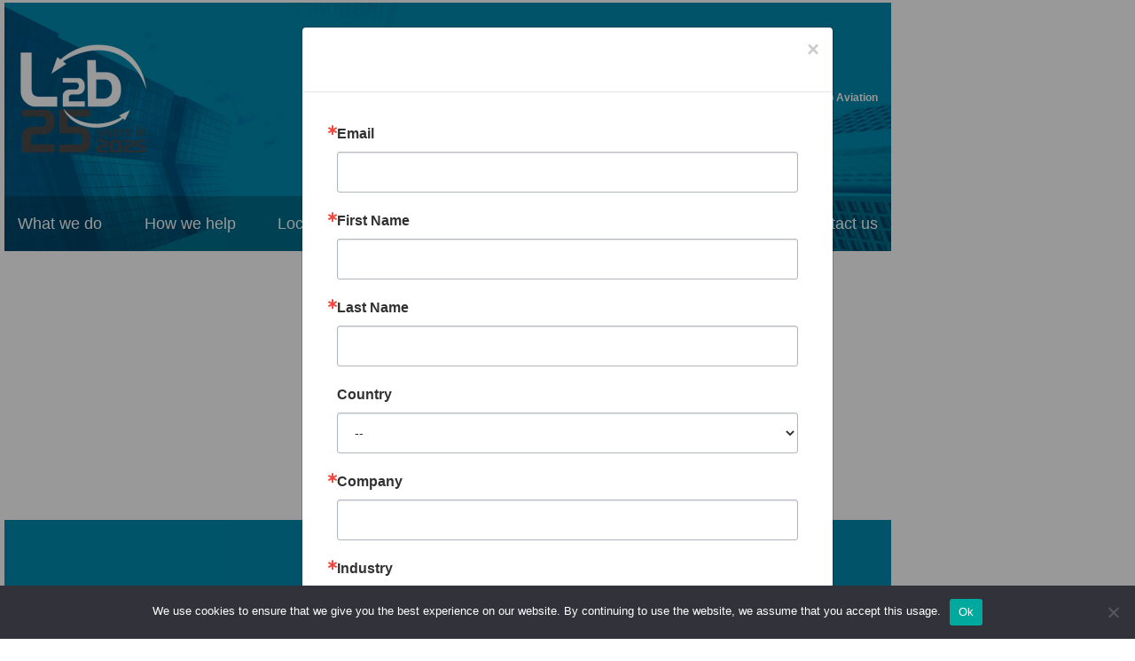

--- FILE ---
content_type: text/html; charset=UTF-8
request_url: https://l2baviation.com/tag/air-travel/
body_size: 10397
content:
<!doctype html>
<html lang="en-US" prefix="og: https://ogp.me/ns#">
<head>
  <meta charset="utf-8">
  <meta http-equiv="X-UA-Compatible" content="IE=edge">
  <meta name="viewport" content="width=device-width, initial-scale=1">
  
<!-- Search Engine Optimization by Rank Math - https://rankmath.com/ -->
<title>air travel - L2b Aviation</title>
<meta name="robots" content="follow, noindex"/>
<meta property="og:locale" content="en_US" />
<meta property="og:type" content="article" />
<meta property="og:title" content="air travel - L2b Aviation" />
<meta property="og:url" content="https://l2baviation.com/tag/air-travel/" />
<meta property="og:site_name" content="L2b Aviation" />
<meta name="twitter:card" content="summary_large_image" />
<meta name="twitter:title" content="air travel - L2b Aviation" />
<meta name="twitter:label1" content="Posts" />
<meta name="twitter:data1" content="1" />
<script type="application/ld+json" class="rank-math-schema">{"@context":"https://schema.org","@graph":[{"@type":"Person","@id":"https://l2baviation.com/#person","name":"L2b Aviation"},{"@type":"WebSite","@id":"https://l2baviation.com/#website","url":"https://l2baviation.com","name":"L2b Aviation","publisher":{"@id":"https://l2baviation.com/#person"},"inLanguage":"en-US"},{"@type":"CollectionPage","@id":"https://l2baviation.com/tag/air-travel/#webpage","url":"https://l2baviation.com/tag/air-travel/","name":"air travel - L2b Aviation","isPartOf":{"@id":"https://l2baviation.com/#website"},"inLanguage":"en-US"}]}</script>
<!-- /Rank Math WordPress SEO plugin -->

<link rel='dns-prefetch' href='//static.addtoany.com' />
<link rel="alternate" type="application/rss+xml" title="L2b Aviation &raquo; air travel Tag Feed" href="/tag/air-travel/feed/" />
<style id='wp-img-auto-sizes-contain-inline-css' type='text/css'>
img:is([sizes=auto i],[sizes^="auto," i]){contain-intrinsic-size:3000px 1500px}
/*# sourceURL=wp-img-auto-sizes-contain-inline-css */
</style>

<style id='wp-emoji-styles-inline-css' type='text/css'>

	img.wp-smiley, img.emoji {
		display: inline !important;
		border: none !important;
		box-shadow: none !important;
		height: 1em !important;
		width: 1em !important;
		margin: 0 0.07em !important;
		vertical-align: -0.1em !important;
		background: none !important;
		padding: 0 !important;
	}
/*# sourceURL=wp-emoji-styles-inline-css */
</style>
<link rel='stylesheet' id='wp-block-library-css' href='https://l2baviation.com/wp-includes/css/dist/block-library/style.min.css?ver=6.9' type='text/css' media='all' />
<style id='wp-block-buttons-inline-css' type='text/css'>
.wp-block-buttons{box-sizing:border-box}.wp-block-buttons.is-vertical{flex-direction:column}.wp-block-buttons.is-vertical>.wp-block-button:last-child{margin-bottom:0}.wp-block-buttons>.wp-block-button{display:inline-block;margin:0}.wp-block-buttons.is-content-justification-left{justify-content:flex-start}.wp-block-buttons.is-content-justification-left.is-vertical{align-items:flex-start}.wp-block-buttons.is-content-justification-center{justify-content:center}.wp-block-buttons.is-content-justification-center.is-vertical{align-items:center}.wp-block-buttons.is-content-justification-right{justify-content:flex-end}.wp-block-buttons.is-content-justification-right.is-vertical{align-items:flex-end}.wp-block-buttons.is-content-justification-space-between{justify-content:space-between}.wp-block-buttons.aligncenter{text-align:center}.wp-block-buttons:not(.is-content-justification-space-between,.is-content-justification-right,.is-content-justification-left,.is-content-justification-center) .wp-block-button.aligncenter{margin-left:auto;margin-right:auto;width:100%}.wp-block-buttons[style*=text-decoration] .wp-block-button,.wp-block-buttons[style*=text-decoration] .wp-block-button__link{text-decoration:inherit}.wp-block-buttons.has-custom-font-size .wp-block-button__link{font-size:inherit}.wp-block-buttons .wp-block-button__link{width:100%}.wp-block-button.aligncenter{text-align:center}
/*# sourceURL=https://l2baviation.com/wp-includes/blocks/buttons/style.min.css */
</style>
<style id='global-styles-inline-css' type='text/css'>
:root{--wp--preset--aspect-ratio--square: 1;--wp--preset--aspect-ratio--4-3: 4/3;--wp--preset--aspect-ratio--3-4: 3/4;--wp--preset--aspect-ratio--3-2: 3/2;--wp--preset--aspect-ratio--2-3: 2/3;--wp--preset--aspect-ratio--16-9: 16/9;--wp--preset--aspect-ratio--9-16: 9/16;--wp--preset--color--black: #000000;--wp--preset--color--cyan-bluish-gray: #abb8c3;--wp--preset--color--white: #ffffff;--wp--preset--color--pale-pink: #f78da7;--wp--preset--color--vivid-red: #cf2e2e;--wp--preset--color--luminous-vivid-orange: #ff6900;--wp--preset--color--luminous-vivid-amber: #fcb900;--wp--preset--color--light-green-cyan: #7bdcb5;--wp--preset--color--vivid-green-cyan: #00d084;--wp--preset--color--pale-cyan-blue: #8ed1fc;--wp--preset--color--vivid-cyan-blue: #0693e3;--wp--preset--color--vivid-purple: #9b51e0;--wp--preset--gradient--vivid-cyan-blue-to-vivid-purple: linear-gradient(135deg,rgb(6,147,227) 0%,rgb(155,81,224) 100%);--wp--preset--gradient--light-green-cyan-to-vivid-green-cyan: linear-gradient(135deg,rgb(122,220,180) 0%,rgb(0,208,130) 100%);--wp--preset--gradient--luminous-vivid-amber-to-luminous-vivid-orange: linear-gradient(135deg,rgb(252,185,0) 0%,rgb(255,105,0) 100%);--wp--preset--gradient--luminous-vivid-orange-to-vivid-red: linear-gradient(135deg,rgb(255,105,0) 0%,rgb(207,46,46) 100%);--wp--preset--gradient--very-light-gray-to-cyan-bluish-gray: linear-gradient(135deg,rgb(238,238,238) 0%,rgb(169,184,195) 100%);--wp--preset--gradient--cool-to-warm-spectrum: linear-gradient(135deg,rgb(74,234,220) 0%,rgb(151,120,209) 20%,rgb(207,42,186) 40%,rgb(238,44,130) 60%,rgb(251,105,98) 80%,rgb(254,248,76) 100%);--wp--preset--gradient--blush-light-purple: linear-gradient(135deg,rgb(255,206,236) 0%,rgb(152,150,240) 100%);--wp--preset--gradient--blush-bordeaux: linear-gradient(135deg,rgb(254,205,165) 0%,rgb(254,45,45) 50%,rgb(107,0,62) 100%);--wp--preset--gradient--luminous-dusk: linear-gradient(135deg,rgb(255,203,112) 0%,rgb(199,81,192) 50%,rgb(65,88,208) 100%);--wp--preset--gradient--pale-ocean: linear-gradient(135deg,rgb(255,245,203) 0%,rgb(182,227,212) 50%,rgb(51,167,181) 100%);--wp--preset--gradient--electric-grass: linear-gradient(135deg,rgb(202,248,128) 0%,rgb(113,206,126) 100%);--wp--preset--gradient--midnight: linear-gradient(135deg,rgb(2,3,129) 0%,rgb(40,116,252) 100%);--wp--preset--font-size--small: 13px;--wp--preset--font-size--medium: 20px;--wp--preset--font-size--large: 36px;--wp--preset--font-size--x-large: 42px;--wp--preset--spacing--20: 0.44rem;--wp--preset--spacing--30: 0.67rem;--wp--preset--spacing--40: 1rem;--wp--preset--spacing--50: 1.5rem;--wp--preset--spacing--60: 2.25rem;--wp--preset--spacing--70: 3.38rem;--wp--preset--spacing--80: 5.06rem;--wp--preset--shadow--natural: 6px 6px 9px rgba(0, 0, 0, 0.2);--wp--preset--shadow--deep: 12px 12px 50px rgba(0, 0, 0, 0.4);--wp--preset--shadow--sharp: 6px 6px 0px rgba(0, 0, 0, 0.2);--wp--preset--shadow--outlined: 6px 6px 0px -3px rgb(255, 255, 255), 6px 6px rgb(0, 0, 0);--wp--preset--shadow--crisp: 6px 6px 0px rgb(0, 0, 0);}:where(.is-layout-flex){gap: 0.5em;}:where(.is-layout-grid){gap: 0.5em;}body .is-layout-flex{display: flex;}.is-layout-flex{flex-wrap: wrap;align-items: center;}.is-layout-flex > :is(*, div){margin: 0;}body .is-layout-grid{display: grid;}.is-layout-grid > :is(*, div){margin: 0;}:where(.wp-block-columns.is-layout-flex){gap: 2em;}:where(.wp-block-columns.is-layout-grid){gap: 2em;}:where(.wp-block-post-template.is-layout-flex){gap: 1.25em;}:where(.wp-block-post-template.is-layout-grid){gap: 1.25em;}.has-black-color{color: var(--wp--preset--color--black) !important;}.has-cyan-bluish-gray-color{color: var(--wp--preset--color--cyan-bluish-gray) !important;}.has-white-color{color: var(--wp--preset--color--white) !important;}.has-pale-pink-color{color: var(--wp--preset--color--pale-pink) !important;}.has-vivid-red-color{color: var(--wp--preset--color--vivid-red) !important;}.has-luminous-vivid-orange-color{color: var(--wp--preset--color--luminous-vivid-orange) !important;}.has-luminous-vivid-amber-color{color: var(--wp--preset--color--luminous-vivid-amber) !important;}.has-light-green-cyan-color{color: var(--wp--preset--color--light-green-cyan) !important;}.has-vivid-green-cyan-color{color: var(--wp--preset--color--vivid-green-cyan) !important;}.has-pale-cyan-blue-color{color: var(--wp--preset--color--pale-cyan-blue) !important;}.has-vivid-cyan-blue-color{color: var(--wp--preset--color--vivid-cyan-blue) !important;}.has-vivid-purple-color{color: var(--wp--preset--color--vivid-purple) !important;}.has-black-background-color{background-color: var(--wp--preset--color--black) !important;}.has-cyan-bluish-gray-background-color{background-color: var(--wp--preset--color--cyan-bluish-gray) !important;}.has-white-background-color{background-color: var(--wp--preset--color--white) !important;}.has-pale-pink-background-color{background-color: var(--wp--preset--color--pale-pink) !important;}.has-vivid-red-background-color{background-color: var(--wp--preset--color--vivid-red) !important;}.has-luminous-vivid-orange-background-color{background-color: var(--wp--preset--color--luminous-vivid-orange) !important;}.has-luminous-vivid-amber-background-color{background-color: var(--wp--preset--color--luminous-vivid-amber) !important;}.has-light-green-cyan-background-color{background-color: var(--wp--preset--color--light-green-cyan) !important;}.has-vivid-green-cyan-background-color{background-color: var(--wp--preset--color--vivid-green-cyan) !important;}.has-pale-cyan-blue-background-color{background-color: var(--wp--preset--color--pale-cyan-blue) !important;}.has-vivid-cyan-blue-background-color{background-color: var(--wp--preset--color--vivid-cyan-blue) !important;}.has-vivid-purple-background-color{background-color: var(--wp--preset--color--vivid-purple) !important;}.has-black-border-color{border-color: var(--wp--preset--color--black) !important;}.has-cyan-bluish-gray-border-color{border-color: var(--wp--preset--color--cyan-bluish-gray) !important;}.has-white-border-color{border-color: var(--wp--preset--color--white) !important;}.has-pale-pink-border-color{border-color: var(--wp--preset--color--pale-pink) !important;}.has-vivid-red-border-color{border-color: var(--wp--preset--color--vivid-red) !important;}.has-luminous-vivid-orange-border-color{border-color: var(--wp--preset--color--luminous-vivid-orange) !important;}.has-luminous-vivid-amber-border-color{border-color: var(--wp--preset--color--luminous-vivid-amber) !important;}.has-light-green-cyan-border-color{border-color: var(--wp--preset--color--light-green-cyan) !important;}.has-vivid-green-cyan-border-color{border-color: var(--wp--preset--color--vivid-green-cyan) !important;}.has-pale-cyan-blue-border-color{border-color: var(--wp--preset--color--pale-cyan-blue) !important;}.has-vivid-cyan-blue-border-color{border-color: var(--wp--preset--color--vivid-cyan-blue) !important;}.has-vivid-purple-border-color{border-color: var(--wp--preset--color--vivid-purple) !important;}.has-vivid-cyan-blue-to-vivid-purple-gradient-background{background: var(--wp--preset--gradient--vivid-cyan-blue-to-vivid-purple) !important;}.has-light-green-cyan-to-vivid-green-cyan-gradient-background{background: var(--wp--preset--gradient--light-green-cyan-to-vivid-green-cyan) !important;}.has-luminous-vivid-amber-to-luminous-vivid-orange-gradient-background{background: var(--wp--preset--gradient--luminous-vivid-amber-to-luminous-vivid-orange) !important;}.has-luminous-vivid-orange-to-vivid-red-gradient-background{background: var(--wp--preset--gradient--luminous-vivid-orange-to-vivid-red) !important;}.has-very-light-gray-to-cyan-bluish-gray-gradient-background{background: var(--wp--preset--gradient--very-light-gray-to-cyan-bluish-gray) !important;}.has-cool-to-warm-spectrum-gradient-background{background: var(--wp--preset--gradient--cool-to-warm-spectrum) !important;}.has-blush-light-purple-gradient-background{background: var(--wp--preset--gradient--blush-light-purple) !important;}.has-blush-bordeaux-gradient-background{background: var(--wp--preset--gradient--blush-bordeaux) !important;}.has-luminous-dusk-gradient-background{background: var(--wp--preset--gradient--luminous-dusk) !important;}.has-pale-ocean-gradient-background{background: var(--wp--preset--gradient--pale-ocean) !important;}.has-electric-grass-gradient-background{background: var(--wp--preset--gradient--electric-grass) !important;}.has-midnight-gradient-background{background: var(--wp--preset--gradient--midnight) !important;}.has-small-font-size{font-size: var(--wp--preset--font-size--small) !important;}.has-medium-font-size{font-size: var(--wp--preset--font-size--medium) !important;}.has-large-font-size{font-size: var(--wp--preset--font-size--large) !important;}.has-x-large-font-size{font-size: var(--wp--preset--font-size--x-large) !important;}
/*# sourceURL=global-styles-inline-css */
</style>
<style id='core-block-supports-inline-css' type='text/css'>
.wp-container-core-buttons-is-layout-765c4724{justify-content:flex-end;}
/*# sourceURL=core-block-supports-inline-css */
</style>

<style id='classic-theme-styles-inline-css' type='text/css'>
/*! This file is auto-generated */
.wp-block-button__link{color:#fff;background-color:#32373c;border-radius:9999px;box-shadow:none;text-decoration:none;padding:calc(.667em + 2px) calc(1.333em + 2px);font-size:1.125em}.wp-block-file__button{background:#32373c;color:#fff;text-decoration:none}
/*# sourceURL=/wp-includes/css/classic-themes.min.css */
</style>
<link rel='stylesheet' id='contact-form-7-css' href='https://l2baviation.com/wp-content/plugins/contact-form-7/includes/css/styles.css?ver=6.1.4' type='text/css' media='all' />
<link rel='stylesheet' id='cookie-notice-front-css' href='https://l2baviation.com/wp-content/plugins/cookie-notice/css/front.min.css?ver=2.5.11' type='text/css' media='all' />
<link rel='stylesheet' id='wpcf7-redirect-script-frontend-css' href='https://l2baviation.com/wp-content/plugins/wpcf7-redirect/build/assets/frontend-script.css?ver=2c532d7e2be36f6af233' type='text/css' media='all' />
<link rel='stylesheet' id='tofino/css-css' href='https://l2baviation.com/wp-content/themes/current/dist/css/main.css?v=1764766538&#038;ver=6.9' type='text/css' media='all' />
<link rel='stylesheet' id='tablepress-default-css' href='https://l2baviation.com/wp-content/tablepress-combined.min.css?ver=15' type='text/css' media='all' />
<link rel='stylesheet' id='addtoany-css' href='https://l2baviation.com/wp-content/plugins/add-to-any/addtoany.min.css?ver=1.16' type='text/css' media='all' />
<script type="text/javascript" id="addtoany-core-js-before">
/* <![CDATA[ */
window.a2a_config=window.a2a_config||{};a2a_config.callbacks=[];a2a_config.overlays=[];a2a_config.templates={};

//# sourceURL=addtoany-core-js-before
/* ]]> */
</script>
<script type="text/javascript" defer src="https://static.addtoany.com/menu/page.js" id="addtoany-core-js"></script>
<script type="text/javascript" src="https://l2baviation.com/wp-includes/js/jquery/jquery.min.js?ver=3.7.1" id="jquery-core-js"></script>
<script type="text/javascript" src="https://l2baviation.com/wp-includes/js/jquery/jquery-migrate.min.js?ver=3.4.1" id="jquery-migrate-js"></script>
<script type="text/javascript" defer src="https://l2baviation.com/wp-content/plugins/add-to-any/addtoany.min.js?ver=1.1" id="addtoany-jquery-js"></script>
<script type="text/javascript" id="cookie-notice-front-js-before">
/* <![CDATA[ */
var cnArgs = {"ajaxUrl":"https:\/\/l2baviation.com\/wp-admin\/admin-ajax.php","nonce":"01be5d0875","hideEffect":"fade","position":"bottom","onScroll":false,"onScrollOffset":100,"onClick":false,"cookieName":"cookie_notice_accepted","cookieTime":2592000,"cookieTimeRejected":2592000,"globalCookie":false,"redirection":false,"cache":true,"revokeCookies":false,"revokeCookiesOpt":"automatic"};

//# sourceURL=cookie-notice-front-js-before
/* ]]> */
</script>
<script type="text/javascript" src="https://l2baviation.com/wp-content/plugins/cookie-notice/js/front.min.js?ver=2.5.11" id="cookie-notice-front-js"></script>
<script type="text/javascript" src="https://l2baviation.com/wp-content/themes/current/dist/js/head.js?v=1740678765&amp;ver=6.9" id="tofino/js/head-js"></script>
<link rel="https://api.w.org/" href="https://l2baviation.com/wp-json/" /><link rel="alternate" title="JSON" type="application/json" href="https://l2baviation.com/wp-json/wp/v2/tags/204" /><link rel="EditURI" type="application/rsd+xml" title="RSD" href="https://l2baviation.com/xmlrpc.php?rsd" />
<meta name="generator" content="WordPress 6.9" />
  <link href="https://cdn.jsdelivr.net/npm/select2@4.1.0-rc.0/dist/css/select2.min.css" rel="stylesheet" />

  
  <script type="text/javascript">
  var _ss = _ss || [];
  _ss.push(['_setDomain', 'https://koi-3QNLXO82M4.marketingautomation.services/net']);
  _ss.push(['_setAccount', 'KOI-48CVWUALR6']);
  _ss.push(['_trackPageView']);
  (function() {
      var ss = document.createElement('script');
      ss.type = 'text/javascript'; ss.async = true;
      ss.src = ('https:' == document.location.protocol ? 'https://' : 'http://') + 'koi-3QNLXO82M4.marketingautomation.services/client/ss.js?ver=2.4.0';
      var scr = document.getElementsByTagName('script')[0];
      scr.parentNode.insertBefore(ss, scr);
  })();
</script>

<!-- Google tag (gtag.js) -->
<script async src="https://www.googletagmanager.com/gtag/js?id=G-R86LBV0SLC"></script>
<script>
  window.dataLayer = window.dataLayer || [];
  function gtag(){dataLayer.push(arguments);}
  gtag('js', new Date());

  gtag('config', 'G-R86LBV0SLC');
</script>

<script type="text/javascript">
    adroll_adv_id = "EFUIGF4V4ZAN3IR4NRE55X";
    adroll_pix_id = "23NEGJQ2SFDGDP37NZTH37";
    adroll_version = "2.0";

    (function(w, d, e, o, a) {
        w.__adroll_loaded = true;
        w.adroll = w.adroll || [];
        w.adroll.f = [ 'setProperties', 'identify', 'track' ];
        var roundtripUrl = "https://s.adroll.com/j/" + adroll_adv_id
                + "/roundtrip.js";
        for (a = 0; a < w.adroll.f.length; a++) {
            w.adroll[w.adroll.f[a]] = w.adroll[w.adroll.f[a]] || (function(n) {
                return function() {
                    w.adroll.push([ n, arguments ])
                }
            })(w.adroll.f[a])
        }

        e = d.createElement('script');
        o = d.getElementsByTagName('script')[0];
        e.async = 1;
        e.src = roundtripUrl;
        o.parentNode.insertBefore(e, o);
    })(window, document);
    adroll.track("pageView");
</script>

  <link rel="apple-touch-icon" sizes="180x180" href="https://l2baviation.com/wp-content/themes/current/favicon/apple-touch-icon.png">
  <link rel="icon" type="image/png" sizes="32x32" href="https://l2baviation.com/wp-content/themes/current/favicon/favicon-32x32.png">
  <link rel="icon" type="image/png" sizes="16x16" href="https://l2baviation.com/wp-content/themes/current/favicon/favicon-16x16.png">
  <link rel="manifest" href="https://l2baviation.com/wp-content/themes/current/favicon/site.webmanifest">
  <link rel="mask-icon" href="https://l2baviation.com/wp-content/themes/current/favicon/safari-pinned-tab.svg" color="#5bbad5">
  <meta name="msapplication-TileColor" content="#da532c">
  <meta name="theme-color" content="#ffffff">
</head>
<body class="archive tag tag-air-travel tag-204 wp-theme-current cookies-not-set post-providing-valid-travel-documents-considered-passengers-secondary-obligation">


<!--[if lte IE 9]>
  <div class="alert alert-danger browser-warning">
    <p>You are using an <strong>outdated</strong> browser. <a href="http://browsehappy.com/">Update your browser</a> to improve your experience.</p>
  </div>
<![endif]-->

<nav class="navbar navbar-light  ">
  <div class="container">
    <div class="branding">
      <a class="navbar-brand" href="https://l2baviation.com" title="L2b Aviation">
                          <img width="150" height="128" src="https://l2baviation.com/wp-content/uploads/2016/01/l2b-25-white.png" class="w-full h-full strap-badge" alt="L2B 25 years in 2025" decoding="async" srcset="https://l2baviation.com/wp-content/uploads/2016/01/l2b-25-white.png 800w, https://l2baviation.com/wp-content/uploads/2016/01/l2b-25-white-300x256.png 300w, https://l2baviation.com/wp-content/uploads/2016/01/l2b-25-white-768x655.png 768w" sizes="(max-width: 150px) 100vw, 150px" />              </a>

      <div class="strap-wrap d-flex align-items-center">
        <img src="https://l2baviation.com/wp-content/themes/current/svg/strapline.svg" alt="L2b Aviation" class="isvg strap-main">
      </div>
    </div> <!-- branding -->
  </div> <!-- container -->

  <button class="navbar-toggler hidden-lg-up collapsed" type="button" data-toggle="collapse" data-target="#main-menu">
    <div class="bar-wrapper">
      <span class="bar"></span>
      <span class="bar"></span>
      <span class="bar"></span>
    </div>
  </button>

  <div id="main-menu" class="collapse navbar-toggleable-md navbar-wrapper">
    <div class="container">
      <ul id="menu-primary-navigation" class="nav navbar-nav text-xs-center"><li class="nav-item menu-what-we-do"><a href="/what-we-do/" class="nav-link">What we do</a></li>
<li class="nav-item menu-how-we-help"><a href="/how-we-help/" class="nav-link">How we help</a></li>
<li class="dropdown nav-item menu-locations"><a data-toggle="dropdown" aria-haspopup="true" class="nav-link dropdown-toggle">Locations</a>
<ul class="sub-menu dropdown-menu" role="menu"><div class="menu-panel">	<li class="dropdown dropdown-item menu-europe">	<a data-toggle="dropdown" aria-haspopup="true" class="nav-link dropdown-toggle">Europe</a></li>
<ul class="panel-submenu"><li><a href="https://l2baviation.com/location/albania/">Albania</a></li><li><a href="https://l2baviation.com/location/austria/">Austria</a></li><li><a href="https://l2baviation.com/location/bosnia-and-herzegovina/">Bosnia and Herzegovina</a></li><li><a href="https://l2baviation.com/location/croatia/">Croatia</a></li><li><a href="https://l2baviation.com/location/cyprus/">Cyprus</a></li><li><a href="https://l2baviation.com/location/czech-republic/">Czech Republic</a></li><li><a href="https://l2baviation.com/location/finland/">Finland</a></li><li><a href="https://l2baviation.com/location/france/">France</a></li><li><a href="https://l2baviation.com/location/germany/">Germany</a></li><li><a href="https://l2baviation.com/location/greece/">Greece</a></li><li><a href="https://l2baviation.com/location/italy/">Italy</a></li><li><a href="https://l2baviation.com/location/malta/">Malta</a></li><li><a href="https://l2baviation.com/location/montenegro/">Montenegro</a></li><li><a href="https://l2baviation.com/location/the-netherlands/">The Netherlands</a></li><li><a href="https://l2baviation.com/location/north-macedonia/">North Macedonia</a></li><li><a href="https://l2baviation.com/location/norway/">Norway</a></li><li><a href="https://l2baviation.com/location/poland/">Poland</a></li><li><a href="https://l2baviation.com/location/romania/">Romania</a></li><li><a href="https://l2baviation.com/location/serbia/">Serbia</a></li><li><a href="https://l2baviation.com/location/slovenia/">Slovenia</a></li><li><a href="https://l2baviation.com/location/spain/">Spain</a></li><li><a href="https://l2baviation.com/location/sweden/">Sweden</a></li><li><a href="https://l2baviation.com/location/switzerland/">Switzerland</a></li><li><a href="https://l2baviation.com/location/united-kingdom/">United Kingdom</a></li></ul></div><div class="menu-panel">	<li class="dropdown dropdown-item menu-americas">	<a data-toggle="dropdown" aria-haspopup="true" class="nav-link dropdown-toggle">Americas</a></li>
<ul class="panel-submenu"><li><a href="https://l2baviation.com/location/argentina/">Argentina</a></li><li><a href="https://l2baviation.com/location/bahamas/">Bahamas</a></li><li><a href="https://l2baviation.com/location/bolivia/">Bolivia</a></li><li><a href="https://l2baviation.com/location/brazil/">Brazil</a></li><li><a href="https://l2baviation.com/location/canada/">Canada</a></li><li><a href="https://l2baviation.com/location/chile/">Chile</a></li><li><a href="https://l2baviation.com/location/colombia/">Colombia</a></li><li><a href="https://l2baviation.com/location/costa-rica/">Costa Rica</a></li><li><a href="https://l2baviation.com/location/dominican-republic/">Dominican Republic</a></li><li><a href="https://l2baviation.com/location/ecuador/">Ecuador</a></li><li><a href="https://l2baviation.com/location/el-salvador/">El Salvador</a></li><li><a href="https://l2baviation.com/location/guatemala/">Guatemala</a></li><li><a href="https://l2baviation.com/location/honduras/">Honduras</a></li><li><a href="https://l2baviation.com/location/mexico/">Mexico</a></li><li><a href="https://l2baviation.com/location/nicaragua/">Nicaragua</a></li><li><a href="https://l2baviation.com/location/panama/">Panama</a></li><li><a href="https://l2baviation.com/location/paraguay/">Paraguay</a></li><li><a href="https://l2baviation.com/location/peru/">Peru</a></li><li><a href="https://l2baviation.com/location/uruguay/">Uruguay</a></li><li><a href="https://l2baviation.com/location/usa-miami/">USA – Miami</a></li><li><a href="https://l2baviation.com/location/usa-new-york/">USA – New York</a></li><li><a href="https://l2baviation.com/location/usa-oklahoma-city/">USA - Oklahoma City</a></li><li><a href="https://l2baviation.com/location/venezuela-2/">Venezuela</a></li></ul></div><div class="menu-panel">	<li class="dropdown dropdown-item menu-rest-of-the-world">	<a data-toggle="dropdown" aria-haspopup="true" class="nav-link dropdown-toggle">Rest of the World</a></li>
<ul class="panel-submenu"><li><a href="https://l2baviation.com/location/india/">India</a></li><li><a href="https://l2baviation.com/location/israel/">Israel</a></li><li><a href="https://l2baviation.com/location/kenya/">Kenya</a></li><li><a href="https://l2baviation.com/location/nigeria/">Nigeria</a></li><li><a href="https://l2baviation.com/location/pakistan/">Pakistan</a></li><li><a href="https://l2baviation.com/location/philippines/">Philippines</a></li><li><a href="https://l2baviation.com/location/southafrica/">South Africa</a></li></ul></div></ul>
</li>
<li class="dropdown nav-item menu-publications"><a href="#" data-toggle="dropdown" aria-haspopup="true" class="nav-link dropdown-toggle">Publications</a>
<ul class="sub-menu dropdown-menu" role="menu"><div class="menu-panel">	<li class="dropdown dropdown-item menu-publications">	<a href="#" data-toggle="dropdown" aria-haspopup="true" class="nav-link dropdown-toggle">Publications</a></li>
<ul class="panel-submenu"><li><a href="https://l2baviation.com/tax-publication/">Tax Regulations</a></li><li><a href="https://l2baviation.com/drone-regulations-publication/">Drone Regulations</a></li><li><a href="https://l2baviation.com/aircraft-title-registrations-publication/">Aircraft Title &#038; Registrations</a></li><li><a href="https://l2baviation.com/validity-and-use-of-digital-aviation-documents-publication/">The Validity and Use of Digital Aviation Documents</a></li></ul></div></ul>
</li>
<li class="nav-item menu-events"><a href="/events" class="nav-link">Events</a></li>
<li class="nav-item menu-global-aviation-news"><a href="/articles/" class="nav-link">Global Aviation News</a></li>
<li class="nav-item menu-contact-us"><a href="/contact-us/" class="nav-link">Contact us</a></li>
</ul>    </div> <!-- container -->
  </div> <!-- main-menu -->
</nav>


<section class="widget block-2 widget_block">
<div class="wp-block-buttons is-content-justification-right is-layout-flex wp-container-core-buttons-is-layout-765c4724 wp-block-buttons-is-layout-flex"></div>
</section>

<div class="container">
  <section class="widget a2a_share_save_widget-2 widget_a2a_share_save_widget"><h3>Share this article</h3><div class="a2a_kit a2a_kit_size_32 addtoany_list"><a class="a2a_button_linkedin" href="https://www.addtoany.com/add_to/linkedin?linkurl=https%3A%2F%2Fl2baviation.com%2Ftag%2Fair-travel%2F&amp;linkname=air%20travel%20-%20L2b%20Aviation" title="LinkedIn" rel="nofollow noopener" target="_blank"></a><a class="a2a_button_x" href="https://www.addtoany.com/add_to/x?linkurl=https%3A%2F%2Fl2baviation.com%2Ftag%2Fair-travel%2F&amp;linkname=air%20travel%20-%20L2b%20Aviation" title="X" rel="nofollow noopener" target="_blank"></a><a class="a2a_button_email" href="https://www.addtoany.com/add_to/email?linkurl=https%3A%2F%2Fl2baviation.com%2Ftag%2Fair-travel%2F&amp;linkname=air%20travel%20-%20L2b%20Aviation" title="Email" rel="nofollow noopener" target="_blank"></a><a class="a2a_dd addtoany_share_save addtoany_share" href="https://www.addtoany.com/share"></a></div></section></div>


<footer class="text-xs-center">
  <div class="footer-upper">
    <div class="container">
      <div class="row justify-content-center">
        <div class="col-xs-12 col-sm-10">
                                <img width="150" height="128" src="https://l2baviation.com/wp-content/uploads/2016/01/l2b-25-white.png" class="w-full h-full strap-badge" alt="L2B 25 years in 2025" decoding="async" loading="lazy" srcset="https://l2baviation.com/wp-content/uploads/2016/01/l2b-25-white.png 800w, https://l2baviation.com/wp-content/uploads/2016/01/l2b-25-white-300x256.png 300w, https://l2baviation.com/wp-content/uploads/2016/01/l2b-25-white-768x655.png 768w" sizes="auto, (max-width: 150px) 100vw, 150px" />                                          <ul class="social-icons">
                              <li>
                  <a href="https://www.linkedin.com/company/l2b-aviation/?viewAsMember=true" target="_blank" rel="noopener">
                   <img src="https://s.magecdn.com/social/tc-linkedin.svg" alt="linkedin" class="social-icon"/>
                  </a>
                </li>
                          </ul>
                    <p class="strapline">Global <span class="small">•</span> Innovative <span class="small">•</span> Cost Effective</p>
          
          <p class="small">As you would expect, each member of L2b Aviation is solely responsible for the services which it provides and no other member or L2b Aviation Ltd shall have any liability to any person or entity for such services.</p>
        </div> <!-- col -->
      </div> <!-- row -->
    </div> <!-- container -->
  </div> <!-- footer-upper -->

  <div class="footer-lower">
    <p class="small">&copy; 2026 L2b Aviation Ltd</p>
    <p class="small"><a href="https://l2baviation.com//privacy-policy/">Privacy Policy</a> ::: <a href="https://l2baviation.com//legal-notices/">Legal Notices</a></p>    
  </div> <!-- footer-lower -->
</footer>
<script src="https://cdn.jsdelivr.net/npm/select2@4.1.0-rc.0/dist/js/select2.min.js"></script>

<script src="https://cdnjs.cloudflare.com/ajax/libs/js-cookie/3.0.1/js.cookie.min.js" integrity="sha512-wT7uPE7tOP6w4o28u1DN775jYjHQApdBnib5Pho4RB0Pgd9y7eSkAV1BTqQydupYDB9GBhTcQQzyNMPMV3cAew==" crossorigin="anonymous" referrerpolicy="no-referrer"></script>
<div id="newsletter-popup" class="modal" tabindex="-1" role="dialog">
  <div class="modal-dialog" role="document">
    <div class="modal-content">
      <div class="modal-header">
        <h2 class="modal-title">Subscribe to our newsletter</h2>
        <button type="button" class="close" data-dismiss="modal" aria-label="Close">
          <span aria-hidden="true">&times;</span>
        </button>
      </div>
      <div class="modal-body">
        <!-- Begin Constant Contact Inline Form Code -->
        <div class="ctct-inline-form" data-form-id="56561958-55df-4067-81b4-742aecef16fb"></div>
        <!-- End Constant Contact Inline Form Code -->  
      </div>
    </div>
  </div>
</div>


<script type="speculationrules">
{"prefetch":[{"source":"document","where":{"and":[{"href_matches":"/*"},{"not":{"href_matches":["/wp-*.php","/wp-admin/*","/wp-content/uploads/*","/wp-content/*","/wp-content/plugins/*","/wp-content/themes/current/*","/*\\?(.+)"]}},{"not":{"selector_matches":"a[rel~=\"nofollow\"]"}},{"not":{"selector_matches":".no-prefetch, .no-prefetch a"}}]},"eagerness":"conservative"}]}
</script>
    <script>
      (function(i,s,o,g,r,a,m){i['GoogleAnalyticsObject']=r;i[r]=i[r]||function(){
      (i[r].q=i[r].q||[]).push(arguments)},i[r].l=1*new Date();a=s.createElement(o),
      m=s.getElementsByTagName(o)[0];a.async=1;a.src=g;m.parentNode.insertBefore(a,m)
      })(window,document,'script','//www.google-analytics.com/analytics.js','ga');
      ga('create', 'UA-74114168-1', 'auto');
      ga('send', 'pageview');
    </script><script type="text/javascript" src="https://l2baviation.com/wp-includes/js/dist/hooks.min.js?ver=dd5603f07f9220ed27f1" id="wp-hooks-js"></script>
<script type="text/javascript" src="https://l2baviation.com/wp-includes/js/dist/i18n.min.js?ver=c26c3dc7bed366793375" id="wp-i18n-js"></script>
<script type="text/javascript" id="wp-i18n-js-after">
/* <![CDATA[ */
wp.i18n.setLocaleData( { 'text direction\u0004ltr': [ 'ltr' ] } );
//# sourceURL=wp-i18n-js-after
/* ]]> */
</script>
<script type="text/javascript" src="https://l2baviation.com/wp-content/plugins/contact-form-7/includes/swv/js/index.js?ver=6.1.4" id="swv-js"></script>
<script type="text/javascript" id="contact-form-7-js-before">
/* <![CDATA[ */
var wpcf7 = {
    "api": {
        "root": "https:\/\/l2baviation.com\/wp-json\/",
        "namespace": "contact-form-7\/v1"
    },
    "cached": 1
};
//# sourceURL=contact-form-7-js-before
/* ]]> */
</script>
<script type="text/javascript" src="https://l2baviation.com/wp-content/plugins/contact-form-7/includes/js/index.js?ver=6.1.4" id="contact-form-7-js"></script>
<script type="text/javascript" id="wpcf7-redirect-script-js-extra">
/* <![CDATA[ */
var wpcf7r = {"ajax_url":"https://l2baviation.com/wp-admin/admin-ajax.php"};
//# sourceURL=wpcf7-redirect-script-js-extra
/* ]]> */
</script>
<script type="text/javascript" src="https://l2baviation.com/wp-content/plugins/wpcf7-redirect/build/assets/frontend-script.js?ver=2c532d7e2be36f6af233" id="wpcf7-redirect-script-js"></script>
<script type="text/javascript" id="tofino/js-js-extra">
/* <![CDATA[ */
var tofinoJS = {"ajaxUrl":"https://l2baviation.com/wp-admin/admin-ajax.php","nextNonce":"d24d26b710","cookieExpires":""};
//# sourceURL=tofino%2Fjs-js-extra
/* ]]> */
</script>
<script type="text/javascript" src="https://l2baviation.com/wp-content/themes/current/dist/js/main.js?v=1740678766&amp;ver=6.9" id="tofino/js-js"></script>
<script type="text/javascript" src="https://www.google.com/recaptcha/api.js?render=6LdkswEVAAAAAPdlTM8h4YvAwHdn4q-OFR0QJkw8&amp;ver=3.0" id="google-recaptcha-js"></script>
<script type="text/javascript" src="https://l2baviation.com/wp-includes/js/dist/vendor/wp-polyfill.min.js?ver=3.15.0" id="wp-polyfill-js"></script>
<script type="text/javascript" id="wpcf7-recaptcha-js-before">
/* <![CDATA[ */
var wpcf7_recaptcha = {
    "sitekey": "6LdkswEVAAAAAPdlTM8h4YvAwHdn4q-OFR0QJkw8",
    "actions": {
        "homepage": "homepage",
        "contactform": "contactform"
    }
};
//# sourceURL=wpcf7-recaptcha-js-before
/* ]]> */
</script>
<script type="text/javascript" src="https://l2baviation.com/wp-content/plugins/contact-form-7/modules/recaptcha/index.js?ver=6.1.4" id="wpcf7-recaptcha-js"></script>
<script id="wp-emoji-settings" type="application/json">
{"baseUrl":"https://s.w.org/images/core/emoji/17.0.2/72x72/","ext":".png","svgUrl":"https://s.w.org/images/core/emoji/17.0.2/svg/","svgExt":".svg","source":{"concatemoji":"https://l2baviation.com/wp-includes/js/wp-emoji-release.min.js?ver=6.9"}}
</script>
<script type="module">
/* <![CDATA[ */
/*! This file is auto-generated */
const a=JSON.parse(document.getElementById("wp-emoji-settings").textContent),o=(window._wpemojiSettings=a,"wpEmojiSettingsSupports"),s=["flag","emoji"];function i(e){try{var t={supportTests:e,timestamp:(new Date).valueOf()};sessionStorage.setItem(o,JSON.stringify(t))}catch(e){}}function c(e,t,n){e.clearRect(0,0,e.canvas.width,e.canvas.height),e.fillText(t,0,0);t=new Uint32Array(e.getImageData(0,0,e.canvas.width,e.canvas.height).data);e.clearRect(0,0,e.canvas.width,e.canvas.height),e.fillText(n,0,0);const a=new Uint32Array(e.getImageData(0,0,e.canvas.width,e.canvas.height).data);return t.every((e,t)=>e===a[t])}function p(e,t){e.clearRect(0,0,e.canvas.width,e.canvas.height),e.fillText(t,0,0);var n=e.getImageData(16,16,1,1);for(let e=0;e<n.data.length;e++)if(0!==n.data[e])return!1;return!0}function u(e,t,n,a){switch(t){case"flag":return n(e,"\ud83c\udff3\ufe0f\u200d\u26a7\ufe0f","\ud83c\udff3\ufe0f\u200b\u26a7\ufe0f")?!1:!n(e,"\ud83c\udde8\ud83c\uddf6","\ud83c\udde8\u200b\ud83c\uddf6")&&!n(e,"\ud83c\udff4\udb40\udc67\udb40\udc62\udb40\udc65\udb40\udc6e\udb40\udc67\udb40\udc7f","\ud83c\udff4\u200b\udb40\udc67\u200b\udb40\udc62\u200b\udb40\udc65\u200b\udb40\udc6e\u200b\udb40\udc67\u200b\udb40\udc7f");case"emoji":return!a(e,"\ud83e\u1fac8")}return!1}function f(e,t,n,a){let r;const o=(r="undefined"!=typeof WorkerGlobalScope&&self instanceof WorkerGlobalScope?new OffscreenCanvas(300,150):document.createElement("canvas")).getContext("2d",{willReadFrequently:!0}),s=(o.textBaseline="top",o.font="600 32px Arial",{});return e.forEach(e=>{s[e]=t(o,e,n,a)}),s}function r(e){var t=document.createElement("script");t.src=e,t.defer=!0,document.head.appendChild(t)}a.supports={everything:!0,everythingExceptFlag:!0},new Promise(t=>{let n=function(){try{var e=JSON.parse(sessionStorage.getItem(o));if("object"==typeof e&&"number"==typeof e.timestamp&&(new Date).valueOf()<e.timestamp+604800&&"object"==typeof e.supportTests)return e.supportTests}catch(e){}return null}();if(!n){if("undefined"!=typeof Worker&&"undefined"!=typeof OffscreenCanvas&&"undefined"!=typeof URL&&URL.createObjectURL&&"undefined"!=typeof Blob)try{var e="postMessage("+f.toString()+"("+[JSON.stringify(s),u.toString(),c.toString(),p.toString()].join(",")+"));",a=new Blob([e],{type:"text/javascript"});const r=new Worker(URL.createObjectURL(a),{name:"wpTestEmojiSupports"});return void(r.onmessage=e=>{i(n=e.data),r.terminate(),t(n)})}catch(e){}i(n=f(s,u,c,p))}t(n)}).then(e=>{for(const n in e)a.supports[n]=e[n],a.supports.everything=a.supports.everything&&a.supports[n],"flag"!==n&&(a.supports.everythingExceptFlag=a.supports.everythingExceptFlag&&a.supports[n]);var t;a.supports.everythingExceptFlag=a.supports.everythingExceptFlag&&!a.supports.flag,a.supports.everything||((t=a.source||{}).concatemoji?r(t.concatemoji):t.wpemoji&&t.twemoji&&(r(t.twemoji),r(t.wpemoji)))});
//# sourceURL=https://l2baviation.com/wp-includes/js/wp-emoji-loader.min.js
/* ]]> */
</script>

		<!-- Cookie Notice plugin v2.5.11 by Hu-manity.co https://hu-manity.co/ -->
		<div id="cookie-notice" role="dialog" class="cookie-notice-hidden cookie-revoke-hidden cn-position-bottom" aria-label="Cookie Notice" style="background-color: rgba(50,50,58,1);"><div class="cookie-notice-container" style="color: #fff"><span id="cn-notice-text" class="cn-text-container">We use cookies to ensure that we give you the best experience on our website. By continuing to use the website, we assume that you accept this usage.</span><span id="cn-notice-buttons" class="cn-buttons-container"><button id="cn-accept-cookie" data-cookie-set="accept" class="cn-set-cookie cn-button" aria-label="Ok" style="background-color: #00a99d">Ok</button></span><button type="button" id="cn-close-notice" data-cookie-set="accept" class="cn-close-icon" aria-label="No"></button></div>
			
		</div>
		<!-- / Cookie Notice plugin -->

<script defer src="https://static.cloudflareinsights.com/beacon.min.js/vcd15cbe7772f49c399c6a5babf22c1241717689176015" integrity="sha512-ZpsOmlRQV6y907TI0dKBHq9Md29nnaEIPlkf84rnaERnq6zvWvPUqr2ft8M1aS28oN72PdrCzSjY4U6VaAw1EQ==" data-cf-beacon='{"version":"2024.11.0","token":"05bb26af89e54496aa78a9169fd3f50f","r":1,"server_timing":{"name":{"cfCacheStatus":true,"cfEdge":true,"cfExtPri":true,"cfL4":true,"cfOrigin":true,"cfSpeedBrain":true},"location_startswith":null}}' crossorigin="anonymous"></script>
</body>
</html>

<!-- Begin Constant Contact Active Forms -->

<script> var _ctct_m = "b66c46eb2debdd1f0fbe7aeb3e26ffb5"; </script>

<script id="signupScript" src="//static.ctctcdn.com/js/signup-form-widget/current/signup-form-widget.min.js" async defer></script>


<!-- End Constant Contact Active Forms -->


<!-- Page cached by LiteSpeed Cache 7.7 on 2026-01-19 15:34:40 -->

--- FILE ---
content_type: text/html; charset=utf-8
request_url: https://www.google.com/recaptcha/api2/anchor?ar=1&k=6LdkswEVAAAAAPdlTM8h4YvAwHdn4q-OFR0QJkw8&co=aHR0cHM6Ly9sMmJhdmlhdGlvbi5jb206NDQz&hl=en&v=PoyoqOPhxBO7pBk68S4YbpHZ&size=invisible&anchor-ms=20000&execute-ms=30000&cb=4lj87evruwj7
body_size: 48574
content:
<!DOCTYPE HTML><html dir="ltr" lang="en"><head><meta http-equiv="Content-Type" content="text/html; charset=UTF-8">
<meta http-equiv="X-UA-Compatible" content="IE=edge">
<title>reCAPTCHA</title>
<style type="text/css">
/* cyrillic-ext */
@font-face {
  font-family: 'Roboto';
  font-style: normal;
  font-weight: 400;
  font-stretch: 100%;
  src: url(//fonts.gstatic.com/s/roboto/v48/KFO7CnqEu92Fr1ME7kSn66aGLdTylUAMa3GUBHMdazTgWw.woff2) format('woff2');
  unicode-range: U+0460-052F, U+1C80-1C8A, U+20B4, U+2DE0-2DFF, U+A640-A69F, U+FE2E-FE2F;
}
/* cyrillic */
@font-face {
  font-family: 'Roboto';
  font-style: normal;
  font-weight: 400;
  font-stretch: 100%;
  src: url(//fonts.gstatic.com/s/roboto/v48/KFO7CnqEu92Fr1ME7kSn66aGLdTylUAMa3iUBHMdazTgWw.woff2) format('woff2');
  unicode-range: U+0301, U+0400-045F, U+0490-0491, U+04B0-04B1, U+2116;
}
/* greek-ext */
@font-face {
  font-family: 'Roboto';
  font-style: normal;
  font-weight: 400;
  font-stretch: 100%;
  src: url(//fonts.gstatic.com/s/roboto/v48/KFO7CnqEu92Fr1ME7kSn66aGLdTylUAMa3CUBHMdazTgWw.woff2) format('woff2');
  unicode-range: U+1F00-1FFF;
}
/* greek */
@font-face {
  font-family: 'Roboto';
  font-style: normal;
  font-weight: 400;
  font-stretch: 100%;
  src: url(//fonts.gstatic.com/s/roboto/v48/KFO7CnqEu92Fr1ME7kSn66aGLdTylUAMa3-UBHMdazTgWw.woff2) format('woff2');
  unicode-range: U+0370-0377, U+037A-037F, U+0384-038A, U+038C, U+038E-03A1, U+03A3-03FF;
}
/* math */
@font-face {
  font-family: 'Roboto';
  font-style: normal;
  font-weight: 400;
  font-stretch: 100%;
  src: url(//fonts.gstatic.com/s/roboto/v48/KFO7CnqEu92Fr1ME7kSn66aGLdTylUAMawCUBHMdazTgWw.woff2) format('woff2');
  unicode-range: U+0302-0303, U+0305, U+0307-0308, U+0310, U+0312, U+0315, U+031A, U+0326-0327, U+032C, U+032F-0330, U+0332-0333, U+0338, U+033A, U+0346, U+034D, U+0391-03A1, U+03A3-03A9, U+03B1-03C9, U+03D1, U+03D5-03D6, U+03F0-03F1, U+03F4-03F5, U+2016-2017, U+2034-2038, U+203C, U+2040, U+2043, U+2047, U+2050, U+2057, U+205F, U+2070-2071, U+2074-208E, U+2090-209C, U+20D0-20DC, U+20E1, U+20E5-20EF, U+2100-2112, U+2114-2115, U+2117-2121, U+2123-214F, U+2190, U+2192, U+2194-21AE, U+21B0-21E5, U+21F1-21F2, U+21F4-2211, U+2213-2214, U+2216-22FF, U+2308-230B, U+2310, U+2319, U+231C-2321, U+2336-237A, U+237C, U+2395, U+239B-23B7, U+23D0, U+23DC-23E1, U+2474-2475, U+25AF, U+25B3, U+25B7, U+25BD, U+25C1, U+25CA, U+25CC, U+25FB, U+266D-266F, U+27C0-27FF, U+2900-2AFF, U+2B0E-2B11, U+2B30-2B4C, U+2BFE, U+3030, U+FF5B, U+FF5D, U+1D400-1D7FF, U+1EE00-1EEFF;
}
/* symbols */
@font-face {
  font-family: 'Roboto';
  font-style: normal;
  font-weight: 400;
  font-stretch: 100%;
  src: url(//fonts.gstatic.com/s/roboto/v48/KFO7CnqEu92Fr1ME7kSn66aGLdTylUAMaxKUBHMdazTgWw.woff2) format('woff2');
  unicode-range: U+0001-000C, U+000E-001F, U+007F-009F, U+20DD-20E0, U+20E2-20E4, U+2150-218F, U+2190, U+2192, U+2194-2199, U+21AF, U+21E6-21F0, U+21F3, U+2218-2219, U+2299, U+22C4-22C6, U+2300-243F, U+2440-244A, U+2460-24FF, U+25A0-27BF, U+2800-28FF, U+2921-2922, U+2981, U+29BF, U+29EB, U+2B00-2BFF, U+4DC0-4DFF, U+FFF9-FFFB, U+10140-1018E, U+10190-1019C, U+101A0, U+101D0-101FD, U+102E0-102FB, U+10E60-10E7E, U+1D2C0-1D2D3, U+1D2E0-1D37F, U+1F000-1F0FF, U+1F100-1F1AD, U+1F1E6-1F1FF, U+1F30D-1F30F, U+1F315, U+1F31C, U+1F31E, U+1F320-1F32C, U+1F336, U+1F378, U+1F37D, U+1F382, U+1F393-1F39F, U+1F3A7-1F3A8, U+1F3AC-1F3AF, U+1F3C2, U+1F3C4-1F3C6, U+1F3CA-1F3CE, U+1F3D4-1F3E0, U+1F3ED, U+1F3F1-1F3F3, U+1F3F5-1F3F7, U+1F408, U+1F415, U+1F41F, U+1F426, U+1F43F, U+1F441-1F442, U+1F444, U+1F446-1F449, U+1F44C-1F44E, U+1F453, U+1F46A, U+1F47D, U+1F4A3, U+1F4B0, U+1F4B3, U+1F4B9, U+1F4BB, U+1F4BF, U+1F4C8-1F4CB, U+1F4D6, U+1F4DA, U+1F4DF, U+1F4E3-1F4E6, U+1F4EA-1F4ED, U+1F4F7, U+1F4F9-1F4FB, U+1F4FD-1F4FE, U+1F503, U+1F507-1F50B, U+1F50D, U+1F512-1F513, U+1F53E-1F54A, U+1F54F-1F5FA, U+1F610, U+1F650-1F67F, U+1F687, U+1F68D, U+1F691, U+1F694, U+1F698, U+1F6AD, U+1F6B2, U+1F6B9-1F6BA, U+1F6BC, U+1F6C6-1F6CF, U+1F6D3-1F6D7, U+1F6E0-1F6EA, U+1F6F0-1F6F3, U+1F6F7-1F6FC, U+1F700-1F7FF, U+1F800-1F80B, U+1F810-1F847, U+1F850-1F859, U+1F860-1F887, U+1F890-1F8AD, U+1F8B0-1F8BB, U+1F8C0-1F8C1, U+1F900-1F90B, U+1F93B, U+1F946, U+1F984, U+1F996, U+1F9E9, U+1FA00-1FA6F, U+1FA70-1FA7C, U+1FA80-1FA89, U+1FA8F-1FAC6, U+1FACE-1FADC, U+1FADF-1FAE9, U+1FAF0-1FAF8, U+1FB00-1FBFF;
}
/* vietnamese */
@font-face {
  font-family: 'Roboto';
  font-style: normal;
  font-weight: 400;
  font-stretch: 100%;
  src: url(//fonts.gstatic.com/s/roboto/v48/KFO7CnqEu92Fr1ME7kSn66aGLdTylUAMa3OUBHMdazTgWw.woff2) format('woff2');
  unicode-range: U+0102-0103, U+0110-0111, U+0128-0129, U+0168-0169, U+01A0-01A1, U+01AF-01B0, U+0300-0301, U+0303-0304, U+0308-0309, U+0323, U+0329, U+1EA0-1EF9, U+20AB;
}
/* latin-ext */
@font-face {
  font-family: 'Roboto';
  font-style: normal;
  font-weight: 400;
  font-stretch: 100%;
  src: url(//fonts.gstatic.com/s/roboto/v48/KFO7CnqEu92Fr1ME7kSn66aGLdTylUAMa3KUBHMdazTgWw.woff2) format('woff2');
  unicode-range: U+0100-02BA, U+02BD-02C5, U+02C7-02CC, U+02CE-02D7, U+02DD-02FF, U+0304, U+0308, U+0329, U+1D00-1DBF, U+1E00-1E9F, U+1EF2-1EFF, U+2020, U+20A0-20AB, U+20AD-20C0, U+2113, U+2C60-2C7F, U+A720-A7FF;
}
/* latin */
@font-face {
  font-family: 'Roboto';
  font-style: normal;
  font-weight: 400;
  font-stretch: 100%;
  src: url(//fonts.gstatic.com/s/roboto/v48/KFO7CnqEu92Fr1ME7kSn66aGLdTylUAMa3yUBHMdazQ.woff2) format('woff2');
  unicode-range: U+0000-00FF, U+0131, U+0152-0153, U+02BB-02BC, U+02C6, U+02DA, U+02DC, U+0304, U+0308, U+0329, U+2000-206F, U+20AC, U+2122, U+2191, U+2193, U+2212, U+2215, U+FEFF, U+FFFD;
}
/* cyrillic-ext */
@font-face {
  font-family: 'Roboto';
  font-style: normal;
  font-weight: 500;
  font-stretch: 100%;
  src: url(//fonts.gstatic.com/s/roboto/v48/KFO7CnqEu92Fr1ME7kSn66aGLdTylUAMa3GUBHMdazTgWw.woff2) format('woff2');
  unicode-range: U+0460-052F, U+1C80-1C8A, U+20B4, U+2DE0-2DFF, U+A640-A69F, U+FE2E-FE2F;
}
/* cyrillic */
@font-face {
  font-family: 'Roboto';
  font-style: normal;
  font-weight: 500;
  font-stretch: 100%;
  src: url(//fonts.gstatic.com/s/roboto/v48/KFO7CnqEu92Fr1ME7kSn66aGLdTylUAMa3iUBHMdazTgWw.woff2) format('woff2');
  unicode-range: U+0301, U+0400-045F, U+0490-0491, U+04B0-04B1, U+2116;
}
/* greek-ext */
@font-face {
  font-family: 'Roboto';
  font-style: normal;
  font-weight: 500;
  font-stretch: 100%;
  src: url(//fonts.gstatic.com/s/roboto/v48/KFO7CnqEu92Fr1ME7kSn66aGLdTylUAMa3CUBHMdazTgWw.woff2) format('woff2');
  unicode-range: U+1F00-1FFF;
}
/* greek */
@font-face {
  font-family: 'Roboto';
  font-style: normal;
  font-weight: 500;
  font-stretch: 100%;
  src: url(//fonts.gstatic.com/s/roboto/v48/KFO7CnqEu92Fr1ME7kSn66aGLdTylUAMa3-UBHMdazTgWw.woff2) format('woff2');
  unicode-range: U+0370-0377, U+037A-037F, U+0384-038A, U+038C, U+038E-03A1, U+03A3-03FF;
}
/* math */
@font-face {
  font-family: 'Roboto';
  font-style: normal;
  font-weight: 500;
  font-stretch: 100%;
  src: url(//fonts.gstatic.com/s/roboto/v48/KFO7CnqEu92Fr1ME7kSn66aGLdTylUAMawCUBHMdazTgWw.woff2) format('woff2');
  unicode-range: U+0302-0303, U+0305, U+0307-0308, U+0310, U+0312, U+0315, U+031A, U+0326-0327, U+032C, U+032F-0330, U+0332-0333, U+0338, U+033A, U+0346, U+034D, U+0391-03A1, U+03A3-03A9, U+03B1-03C9, U+03D1, U+03D5-03D6, U+03F0-03F1, U+03F4-03F5, U+2016-2017, U+2034-2038, U+203C, U+2040, U+2043, U+2047, U+2050, U+2057, U+205F, U+2070-2071, U+2074-208E, U+2090-209C, U+20D0-20DC, U+20E1, U+20E5-20EF, U+2100-2112, U+2114-2115, U+2117-2121, U+2123-214F, U+2190, U+2192, U+2194-21AE, U+21B0-21E5, U+21F1-21F2, U+21F4-2211, U+2213-2214, U+2216-22FF, U+2308-230B, U+2310, U+2319, U+231C-2321, U+2336-237A, U+237C, U+2395, U+239B-23B7, U+23D0, U+23DC-23E1, U+2474-2475, U+25AF, U+25B3, U+25B7, U+25BD, U+25C1, U+25CA, U+25CC, U+25FB, U+266D-266F, U+27C0-27FF, U+2900-2AFF, U+2B0E-2B11, U+2B30-2B4C, U+2BFE, U+3030, U+FF5B, U+FF5D, U+1D400-1D7FF, U+1EE00-1EEFF;
}
/* symbols */
@font-face {
  font-family: 'Roboto';
  font-style: normal;
  font-weight: 500;
  font-stretch: 100%;
  src: url(//fonts.gstatic.com/s/roboto/v48/KFO7CnqEu92Fr1ME7kSn66aGLdTylUAMaxKUBHMdazTgWw.woff2) format('woff2');
  unicode-range: U+0001-000C, U+000E-001F, U+007F-009F, U+20DD-20E0, U+20E2-20E4, U+2150-218F, U+2190, U+2192, U+2194-2199, U+21AF, U+21E6-21F0, U+21F3, U+2218-2219, U+2299, U+22C4-22C6, U+2300-243F, U+2440-244A, U+2460-24FF, U+25A0-27BF, U+2800-28FF, U+2921-2922, U+2981, U+29BF, U+29EB, U+2B00-2BFF, U+4DC0-4DFF, U+FFF9-FFFB, U+10140-1018E, U+10190-1019C, U+101A0, U+101D0-101FD, U+102E0-102FB, U+10E60-10E7E, U+1D2C0-1D2D3, U+1D2E0-1D37F, U+1F000-1F0FF, U+1F100-1F1AD, U+1F1E6-1F1FF, U+1F30D-1F30F, U+1F315, U+1F31C, U+1F31E, U+1F320-1F32C, U+1F336, U+1F378, U+1F37D, U+1F382, U+1F393-1F39F, U+1F3A7-1F3A8, U+1F3AC-1F3AF, U+1F3C2, U+1F3C4-1F3C6, U+1F3CA-1F3CE, U+1F3D4-1F3E0, U+1F3ED, U+1F3F1-1F3F3, U+1F3F5-1F3F7, U+1F408, U+1F415, U+1F41F, U+1F426, U+1F43F, U+1F441-1F442, U+1F444, U+1F446-1F449, U+1F44C-1F44E, U+1F453, U+1F46A, U+1F47D, U+1F4A3, U+1F4B0, U+1F4B3, U+1F4B9, U+1F4BB, U+1F4BF, U+1F4C8-1F4CB, U+1F4D6, U+1F4DA, U+1F4DF, U+1F4E3-1F4E6, U+1F4EA-1F4ED, U+1F4F7, U+1F4F9-1F4FB, U+1F4FD-1F4FE, U+1F503, U+1F507-1F50B, U+1F50D, U+1F512-1F513, U+1F53E-1F54A, U+1F54F-1F5FA, U+1F610, U+1F650-1F67F, U+1F687, U+1F68D, U+1F691, U+1F694, U+1F698, U+1F6AD, U+1F6B2, U+1F6B9-1F6BA, U+1F6BC, U+1F6C6-1F6CF, U+1F6D3-1F6D7, U+1F6E0-1F6EA, U+1F6F0-1F6F3, U+1F6F7-1F6FC, U+1F700-1F7FF, U+1F800-1F80B, U+1F810-1F847, U+1F850-1F859, U+1F860-1F887, U+1F890-1F8AD, U+1F8B0-1F8BB, U+1F8C0-1F8C1, U+1F900-1F90B, U+1F93B, U+1F946, U+1F984, U+1F996, U+1F9E9, U+1FA00-1FA6F, U+1FA70-1FA7C, U+1FA80-1FA89, U+1FA8F-1FAC6, U+1FACE-1FADC, U+1FADF-1FAE9, U+1FAF0-1FAF8, U+1FB00-1FBFF;
}
/* vietnamese */
@font-face {
  font-family: 'Roboto';
  font-style: normal;
  font-weight: 500;
  font-stretch: 100%;
  src: url(//fonts.gstatic.com/s/roboto/v48/KFO7CnqEu92Fr1ME7kSn66aGLdTylUAMa3OUBHMdazTgWw.woff2) format('woff2');
  unicode-range: U+0102-0103, U+0110-0111, U+0128-0129, U+0168-0169, U+01A0-01A1, U+01AF-01B0, U+0300-0301, U+0303-0304, U+0308-0309, U+0323, U+0329, U+1EA0-1EF9, U+20AB;
}
/* latin-ext */
@font-face {
  font-family: 'Roboto';
  font-style: normal;
  font-weight: 500;
  font-stretch: 100%;
  src: url(//fonts.gstatic.com/s/roboto/v48/KFO7CnqEu92Fr1ME7kSn66aGLdTylUAMa3KUBHMdazTgWw.woff2) format('woff2');
  unicode-range: U+0100-02BA, U+02BD-02C5, U+02C7-02CC, U+02CE-02D7, U+02DD-02FF, U+0304, U+0308, U+0329, U+1D00-1DBF, U+1E00-1E9F, U+1EF2-1EFF, U+2020, U+20A0-20AB, U+20AD-20C0, U+2113, U+2C60-2C7F, U+A720-A7FF;
}
/* latin */
@font-face {
  font-family: 'Roboto';
  font-style: normal;
  font-weight: 500;
  font-stretch: 100%;
  src: url(//fonts.gstatic.com/s/roboto/v48/KFO7CnqEu92Fr1ME7kSn66aGLdTylUAMa3yUBHMdazQ.woff2) format('woff2');
  unicode-range: U+0000-00FF, U+0131, U+0152-0153, U+02BB-02BC, U+02C6, U+02DA, U+02DC, U+0304, U+0308, U+0329, U+2000-206F, U+20AC, U+2122, U+2191, U+2193, U+2212, U+2215, U+FEFF, U+FFFD;
}
/* cyrillic-ext */
@font-face {
  font-family: 'Roboto';
  font-style: normal;
  font-weight: 900;
  font-stretch: 100%;
  src: url(//fonts.gstatic.com/s/roboto/v48/KFO7CnqEu92Fr1ME7kSn66aGLdTylUAMa3GUBHMdazTgWw.woff2) format('woff2');
  unicode-range: U+0460-052F, U+1C80-1C8A, U+20B4, U+2DE0-2DFF, U+A640-A69F, U+FE2E-FE2F;
}
/* cyrillic */
@font-face {
  font-family: 'Roboto';
  font-style: normal;
  font-weight: 900;
  font-stretch: 100%;
  src: url(//fonts.gstatic.com/s/roboto/v48/KFO7CnqEu92Fr1ME7kSn66aGLdTylUAMa3iUBHMdazTgWw.woff2) format('woff2');
  unicode-range: U+0301, U+0400-045F, U+0490-0491, U+04B0-04B1, U+2116;
}
/* greek-ext */
@font-face {
  font-family: 'Roboto';
  font-style: normal;
  font-weight: 900;
  font-stretch: 100%;
  src: url(//fonts.gstatic.com/s/roboto/v48/KFO7CnqEu92Fr1ME7kSn66aGLdTylUAMa3CUBHMdazTgWw.woff2) format('woff2');
  unicode-range: U+1F00-1FFF;
}
/* greek */
@font-face {
  font-family: 'Roboto';
  font-style: normal;
  font-weight: 900;
  font-stretch: 100%;
  src: url(//fonts.gstatic.com/s/roboto/v48/KFO7CnqEu92Fr1ME7kSn66aGLdTylUAMa3-UBHMdazTgWw.woff2) format('woff2');
  unicode-range: U+0370-0377, U+037A-037F, U+0384-038A, U+038C, U+038E-03A1, U+03A3-03FF;
}
/* math */
@font-face {
  font-family: 'Roboto';
  font-style: normal;
  font-weight: 900;
  font-stretch: 100%;
  src: url(//fonts.gstatic.com/s/roboto/v48/KFO7CnqEu92Fr1ME7kSn66aGLdTylUAMawCUBHMdazTgWw.woff2) format('woff2');
  unicode-range: U+0302-0303, U+0305, U+0307-0308, U+0310, U+0312, U+0315, U+031A, U+0326-0327, U+032C, U+032F-0330, U+0332-0333, U+0338, U+033A, U+0346, U+034D, U+0391-03A1, U+03A3-03A9, U+03B1-03C9, U+03D1, U+03D5-03D6, U+03F0-03F1, U+03F4-03F5, U+2016-2017, U+2034-2038, U+203C, U+2040, U+2043, U+2047, U+2050, U+2057, U+205F, U+2070-2071, U+2074-208E, U+2090-209C, U+20D0-20DC, U+20E1, U+20E5-20EF, U+2100-2112, U+2114-2115, U+2117-2121, U+2123-214F, U+2190, U+2192, U+2194-21AE, U+21B0-21E5, U+21F1-21F2, U+21F4-2211, U+2213-2214, U+2216-22FF, U+2308-230B, U+2310, U+2319, U+231C-2321, U+2336-237A, U+237C, U+2395, U+239B-23B7, U+23D0, U+23DC-23E1, U+2474-2475, U+25AF, U+25B3, U+25B7, U+25BD, U+25C1, U+25CA, U+25CC, U+25FB, U+266D-266F, U+27C0-27FF, U+2900-2AFF, U+2B0E-2B11, U+2B30-2B4C, U+2BFE, U+3030, U+FF5B, U+FF5D, U+1D400-1D7FF, U+1EE00-1EEFF;
}
/* symbols */
@font-face {
  font-family: 'Roboto';
  font-style: normal;
  font-weight: 900;
  font-stretch: 100%;
  src: url(//fonts.gstatic.com/s/roboto/v48/KFO7CnqEu92Fr1ME7kSn66aGLdTylUAMaxKUBHMdazTgWw.woff2) format('woff2');
  unicode-range: U+0001-000C, U+000E-001F, U+007F-009F, U+20DD-20E0, U+20E2-20E4, U+2150-218F, U+2190, U+2192, U+2194-2199, U+21AF, U+21E6-21F0, U+21F3, U+2218-2219, U+2299, U+22C4-22C6, U+2300-243F, U+2440-244A, U+2460-24FF, U+25A0-27BF, U+2800-28FF, U+2921-2922, U+2981, U+29BF, U+29EB, U+2B00-2BFF, U+4DC0-4DFF, U+FFF9-FFFB, U+10140-1018E, U+10190-1019C, U+101A0, U+101D0-101FD, U+102E0-102FB, U+10E60-10E7E, U+1D2C0-1D2D3, U+1D2E0-1D37F, U+1F000-1F0FF, U+1F100-1F1AD, U+1F1E6-1F1FF, U+1F30D-1F30F, U+1F315, U+1F31C, U+1F31E, U+1F320-1F32C, U+1F336, U+1F378, U+1F37D, U+1F382, U+1F393-1F39F, U+1F3A7-1F3A8, U+1F3AC-1F3AF, U+1F3C2, U+1F3C4-1F3C6, U+1F3CA-1F3CE, U+1F3D4-1F3E0, U+1F3ED, U+1F3F1-1F3F3, U+1F3F5-1F3F7, U+1F408, U+1F415, U+1F41F, U+1F426, U+1F43F, U+1F441-1F442, U+1F444, U+1F446-1F449, U+1F44C-1F44E, U+1F453, U+1F46A, U+1F47D, U+1F4A3, U+1F4B0, U+1F4B3, U+1F4B9, U+1F4BB, U+1F4BF, U+1F4C8-1F4CB, U+1F4D6, U+1F4DA, U+1F4DF, U+1F4E3-1F4E6, U+1F4EA-1F4ED, U+1F4F7, U+1F4F9-1F4FB, U+1F4FD-1F4FE, U+1F503, U+1F507-1F50B, U+1F50D, U+1F512-1F513, U+1F53E-1F54A, U+1F54F-1F5FA, U+1F610, U+1F650-1F67F, U+1F687, U+1F68D, U+1F691, U+1F694, U+1F698, U+1F6AD, U+1F6B2, U+1F6B9-1F6BA, U+1F6BC, U+1F6C6-1F6CF, U+1F6D3-1F6D7, U+1F6E0-1F6EA, U+1F6F0-1F6F3, U+1F6F7-1F6FC, U+1F700-1F7FF, U+1F800-1F80B, U+1F810-1F847, U+1F850-1F859, U+1F860-1F887, U+1F890-1F8AD, U+1F8B0-1F8BB, U+1F8C0-1F8C1, U+1F900-1F90B, U+1F93B, U+1F946, U+1F984, U+1F996, U+1F9E9, U+1FA00-1FA6F, U+1FA70-1FA7C, U+1FA80-1FA89, U+1FA8F-1FAC6, U+1FACE-1FADC, U+1FADF-1FAE9, U+1FAF0-1FAF8, U+1FB00-1FBFF;
}
/* vietnamese */
@font-face {
  font-family: 'Roboto';
  font-style: normal;
  font-weight: 900;
  font-stretch: 100%;
  src: url(//fonts.gstatic.com/s/roboto/v48/KFO7CnqEu92Fr1ME7kSn66aGLdTylUAMa3OUBHMdazTgWw.woff2) format('woff2');
  unicode-range: U+0102-0103, U+0110-0111, U+0128-0129, U+0168-0169, U+01A0-01A1, U+01AF-01B0, U+0300-0301, U+0303-0304, U+0308-0309, U+0323, U+0329, U+1EA0-1EF9, U+20AB;
}
/* latin-ext */
@font-face {
  font-family: 'Roboto';
  font-style: normal;
  font-weight: 900;
  font-stretch: 100%;
  src: url(//fonts.gstatic.com/s/roboto/v48/KFO7CnqEu92Fr1ME7kSn66aGLdTylUAMa3KUBHMdazTgWw.woff2) format('woff2');
  unicode-range: U+0100-02BA, U+02BD-02C5, U+02C7-02CC, U+02CE-02D7, U+02DD-02FF, U+0304, U+0308, U+0329, U+1D00-1DBF, U+1E00-1E9F, U+1EF2-1EFF, U+2020, U+20A0-20AB, U+20AD-20C0, U+2113, U+2C60-2C7F, U+A720-A7FF;
}
/* latin */
@font-face {
  font-family: 'Roboto';
  font-style: normal;
  font-weight: 900;
  font-stretch: 100%;
  src: url(//fonts.gstatic.com/s/roboto/v48/KFO7CnqEu92Fr1ME7kSn66aGLdTylUAMa3yUBHMdazQ.woff2) format('woff2');
  unicode-range: U+0000-00FF, U+0131, U+0152-0153, U+02BB-02BC, U+02C6, U+02DA, U+02DC, U+0304, U+0308, U+0329, U+2000-206F, U+20AC, U+2122, U+2191, U+2193, U+2212, U+2215, U+FEFF, U+FFFD;
}

</style>
<link rel="stylesheet" type="text/css" href="https://www.gstatic.com/recaptcha/releases/PoyoqOPhxBO7pBk68S4YbpHZ/styles__ltr.css">
<script nonce="wKxXpzv7PezorYcZ83SfMQ" type="text/javascript">window['__recaptcha_api'] = 'https://www.google.com/recaptcha/api2/';</script>
<script type="text/javascript" src="https://www.gstatic.com/recaptcha/releases/PoyoqOPhxBO7pBk68S4YbpHZ/recaptcha__en.js" nonce="wKxXpzv7PezorYcZ83SfMQ">
      
    </script></head>
<body><div id="rc-anchor-alert" class="rc-anchor-alert"></div>
<input type="hidden" id="recaptcha-token" value="[base64]">
<script type="text/javascript" nonce="wKxXpzv7PezorYcZ83SfMQ">
      recaptcha.anchor.Main.init("[\x22ainput\x22,[\x22bgdata\x22,\x22\x22,\[base64]/[base64]/[base64]/[base64]/[base64]/[base64]/KGcoTywyNTMsTy5PKSxVRyhPLEMpKTpnKE8sMjUzLEMpLE8pKSxsKSksTykpfSxieT1mdW5jdGlvbihDLE8sdSxsKXtmb3IobD0odT1SKEMpLDApO08+MDtPLS0pbD1sPDw4fFooQyk7ZyhDLHUsbCl9LFVHPWZ1bmN0aW9uKEMsTyl7Qy5pLmxlbmd0aD4xMDQ/[base64]/[base64]/[base64]/[base64]/[base64]/[base64]/[base64]\\u003d\x22,\[base64]\\u003d\\u003d\x22,\x22JMKcWhbDh8OEwoNTw7QTEsOZCyrDghPCsBoyw60Ww4TDu8Kcw7TCoWIRBkpuUMO9CsO/K8OVw7TDhSlqwqHCmMO/eiUjdcOHesOYwpbDhcOSLBfDlMKiw4Qww5MUWyjDisKefQ/CgnxQw47Cp8KUbcKpwqrCp18Qw7rDj8KGCsOPLMOYwpAlEHnCky0fd0h6wrTCrSQhIMKAw4LCvwLDkMOXwo8eDw3Ch1vCm8O3wrVwElRPwrMgQVjCpg/CvsOQaTsQwrPDiggtUWUYeWUWWxzDoS99w5EWw7RdIcK8w5ZofMOhTMK9woRpw7o3cylcw7zDvnxgw5V5PsODw4UywrrDt07Csw0+Z8O+w5BcwqJBVsKTwr/[base64]/[base64]/[base64]/w5E9w5oHwr/CusO5GVPCtWnDrTnCtTPDpcK/wpLCm8OjVMOIdcO/TE5tw6FGw4bCh2zDtsOZBMOww51Ow4PDpShxOQDDiivCvAdGwrDDjxIqHzrDmcKeThxBw5JJR8KPMGvCvjdkN8OPw61Rw5bDtcK7Ug/DmcKmwqhpAsO9Qk7DsSMcwoBVw7x1FWU+w6zCh8OWw7oFL1pJETnCpMKUEsK/acOVw5BHDToPwqgXw57CgUUfw4HDhcKULMO6K8KOHMKpTETCq2xMVnLDpsKlw61cKsOXw5jDnsKXVl/CvArDq8KZKsKNwoA3wq/CmsOHw57DkMK0Q8Ozw4LCk0opdsO/wo/CocOmMADDsBcME8OoDEBPwpfDr8OgU3jDlCoZbcOSwotISEJAQQDDtsKUw49TYcO8CkTDrBbDjcKlw7V1wpICwrHDiW/DgVAcwqjCssKdwopwIsOUXcObJwXCgMKjEmxKwqdWKn88T2jDlcKZw7AFQWp2OsKGwpLCqnLDusKOw5NPw4tlw7DDj8KXDnceccOWDEvCjTDDmsO+w4Z+b13Dr8K4eUDDjsKXw4wpw6BIwoN0KlfDlsOUacOMX8KdV0h1wozDsEh7Jz/CjlJkccOkDT8wwoDCmsKHKV/CnMK1EcK9w6vCjsOeOcORwqEUwprDtsKLPcKSw4TCmsOWdMKJF2jCpm7CsjwGecKFwqTDm8O0w6V6w40dBcKLwotrHALDlTZ2A8OnUMK0fys+w5w4csOcVMKgwoTCv8KYwoNpSTzCrsOSwrHCjA7DuAXDucOsJsK3wqLDjHzDul7Dq3bCulo8wqk5EMO/w6DChsKmw5s2wqHDpsO5YyJrw70ifcOfb25ewroiw7vDlh5ffnvCiS/CiMK/w4pcY8OcwrExw7AowpzDmMOSNEIEwpfDq2ZNVsK6ZsO/KMK3wp7DmHY6OMKowrnCt8KsQVRew7TCqsObwoNjMMOTw7XCtCspdHrDviXDrMOHw4grw4/DkcKdwrDDkhvDs07CljLDjMKDwotEw7hwfMK7wqliaGcsfMKcJmwpCcK0wowMw5XChQ3ClV/DpGjDkcKFwq7CpCDDm8O3wqrDtETDq8O2w5LCowI7w6sVwrwkw5FQfSsQQcKNwrAlwpjDscK9wrnDr8KIPCzClcKTOzMcZsOqb8O0d8Onw4FCSsOVwqYTFELDocOLwrLDhGdKwqfCoSjDiDHDvhMLGnxewrfCt1fChMKHU8O6wrEYNcK/[base64]/[base64]/CoMK+VsKMwqLDlsKqw5bDtSxFcABbwphEP8K9w58yOgnDpB/Co8OJw6jDp8KBw7XCtMKVHF/Dp8Kdwq3CslHDosOZXVrDoMOtwq/DoQ/CsEszw4oEwozDtMKVRlBIc2DCtsOyw6bCgMKcTsKndcODOcOsYsObF8OGTlfCkyVjFcKXwqzDqcKMwpnCu2xFCcKdwobDs8KjWlwOwoTCnsKnGH/DoCtDWATCuAgebcOsYzvDkjYMCCDCmMK1B27Cr10sw6woEsO+IMK9wojDpcKLwrIxwr/DiGPClcK7w4jCkmh7wq/[base64]/w78TW8Okwoo6Y29IIyrDuErCg34wH8Onw44nRsOSw5pzUD7CoDANworDtMOVFcKhacOKDsOXwr7Cr8Kbw4l2wr91ZcOxVkzDqEx1w7XDnj/[base64]/CosOVw789TmvCmWDCkmHCqT7DtTMyw75/[base64]/Ck8Kzc8OcwqnDhwnDgjbChD/ChBleT8OVw5cRw4chw4Rdw7NZw6PCh33Dihh6YAtXf2vDg8ORfcKRb3/[base64]/DpMOOwrUSw77CtsKNw4kZDndCKMOTwq/DoBJhHsOCRC4HKSAYwpQic8KRw6jDlhhFfWNCCMKkwokTwpwQwq/[base64]/w5QbwqFCHFNUWn3Du8K5w68PQWbDisOEWsK4w6jDuMO3TsOgQRvDlk/CkSYpwo/CrsOZcQvCicOef8OBwqwDw4bDjwlKwplVGGMlwobDjn/[base64]/ChcK5EsK3wqcGw4MCH8OtCBzCnsKlIMKdIyxEwrjClMOYCsKWw7IXwoRXVDpzw6nDugshNcKLDsK1ckkYw7gVw6jCtcODOcOrw69mPcONCsKiWjRfwrzChcOaJMKLDsKGcsOxSsO0SsKwGGAjCMKHwqkvw5zCr8K0w6ZBDA3CiMOvwpjCsjVEB04TwojCkzsyw7HDqk/DlcKtwqc9ewTCpMOlKSvDjsOicmjCoCLCnXhNfcKsw4HDocO1wrJSKMKXAcK+wpAgw47Cq01gRMOpf8OiYAEcw6fDi1tTwpcXDsKEesOSKVfDqUwlTsOvwq/CiRzCncOne8OHaUk/XnIYw60BNCvDsDgtw5jDgz/Chn0HTB7DhQ7Dg8KYw6s9w53DosKJJcOSGSVKQ8OOwrEWNmPCisOpZMKEwo/CmlJQH8OLwq8QRcKyw6pEWSFow6hiw7zDtmtWUcOqw5nDt8O6LcKew4hgwog0wpd+w7BPMiALwpLCpcOxVQzCohYBc8O8FMOsE8Kkw6lSLwTDjMKWw6DDq8KBwrvCo2PCvW/DgTDDu2/CgynCh8OWwrjDqGXCmj5Ua8KJw7TCkhjCqXfDsEc7w4tLwrHDucKnw67DoyAJVMOsw6rDv8KgecONw5jDq8KCw5XDnQADw5ZtwoRqw71Awo/CryhIw7RWHnjDtMKfDxXDqVnDucOJNsOMw4lBw7ohJMK6wqvDu8KWEn7CkmQ8AhnCkR5+wrVhw6LDhEJ8JXbCkxsbDMKQED9nw7YMNWtLw6LDlMOzIVU+wqRVwpgQw78pIMOvUsOXw4bCssKIwrTCtcOdw7hJwoHChT5Pwr/CrX3CuMKOBw7CiWnDusOEL8OuPHEXw5YCw7dyIGHCpx1lwooww61vQFcIacO/JcOpS8KBO8O6w71nw7TDjcOmK17DiSZOwq4sEsKGw47DiXZdeVfDgDLDgFhOw7TCkBY1T8OhOiXCmWzCqiBxVznDv8ONw6lXbMKVKMKkwoJxwpoUwpMnD2ttwoXDrcKxwq/DiXdEwp/DlHIMOThvJMOTw5XChWvCs2ghwr7DrAAhbHIfKsOZPVrCiMK7wr/Dk8KCaUbDjWBuCcKcwo4kQUfChcKHwqhsC34aScOzw7fDvinDmsO1wqQRcBvCmE9rw6xVwop5BMOyMijDuFrCqsOawr43w5t6GA/DlcO3TEbDhMONw7LCvMK8NgBDEcKQwoXClVAWKBUawrE8XGbDnlfDnxcZeMO3w6UEw5/CpW/[base64]/Cg8Kpw4TCjT0CwrXDjk4FwrnCtEYewrTCpsO7wqx8wqcDwqbDjsOeT8O9woHCrAxgw5EuwpRKw4PDtMO8w6UXw6kxE8OhOxHDk1HDusK7w4o7w7kuw4I5w5cXRwdDPcKWOMKDw58pLEDCrQ3CicOMQV9vCMK8NWZkw4kJw5/DkMK1wovCtMO3E8KpWsKJDCvDqMOydcKlw4rCh8OAJ8KlwrXClXLCon/DvyrDrjArA8KeBcOdUybDgsOBDnAHw47CmRbCk0AEwoHCv8KKwox5w67CrcKjHsK2HMK6BcOdwrEFZzjCpkBJZSDCh8O/d0IwLsK1wr48woEWZMO6w6Zpw7J3wrhVaMOBO8K5w5haVStDwo5twoPDq8OcYcOnSxrCtcOWw5FNw5TDu8K6csOaw6PDpMOewp4Pw5bChcOBAW3DhDM0wqHDr8OmYGBJIsOHH2/DscOdwr50w6zCj8Ouwpg9wpLDgl1qw59vwrwvwpUXQT7ClULDq27CkXDCtMOZdRHCl05OaMKybiHCjMO4wpoMJDU9flF3Y8OOw6PDt8KibVPDpRVMJDcDI3rCnXl9GAZgQBcsesKMYEvDsMK0DMK7w6/[base64]/[base64]/DucOsw7oIJsOHM8OOMsK8w6Q9JsOaw77DucOdXsKBw6/ChsOQGFjChsKsw44+BUDDuDXCoSs1CMK4dgw+wp/CkmTCicOxOzfCix9Xw5VXw6/CmsKIwofCosKfWizDqHPCh8KRw5zCsMOYTMO8w6QewozCssKBdBF4ZxtNEMONwpTDmnDCmwfDsh4+wqh/[base64]/Dp3lXEE9je8O+wqXDkX9Nw6YCwqoBw54/[base64]/DvsKMw5TCjMKXcnjDqW0Nc8ORwrXDlMK1w5pfCxxoKR/Dqj8/woPDkHIxw7PDqcOcw5rCssKbwrbChE/[base64]/CtMOtK1Q3wpAyO8OREjtiScKnwptnecKBw7nDrGnCqsKYwq4iw69CAMKEwpMqSEtgVS5fw49jTAjDk2czw5fDo8OWTUMzSsKRJ8KjCC59wrLCgXx+UQtJIsKLwpHDnE0uwqBbwr5/PnTClwvClsKJHsO9woLCmcOyw4TDqMOdFULChMK/[base64]/[base64]/IEEHO8OSwqDDgS3DusONw5PDuCLDgcOKZXDDkiB/w755w7xPw5/CtcKOw5dXAcKHH0rCrDHCt0vCk0XDmwUtw7zDl8KIGAkew7dYPMOzwol2bsO5XDpmQMOtJsKBRsOxwpjCo2PCsk83CMOyZTvCp8KBwp7DplV/wpJNCcOkecOjw5/[base64]/DiUTDqMK3e1lvw6QZeMK5w4hrwp9jw5jCiVbDpG4Ew4MywrcJwpTCn8OIwqHDq8Ktw4k+c8KmwrXCgjzDqsOXU1fCv2PDqMOGFwTDjsKsYFbDn8O4wrUoFDw9wq/DqDM6U8OuCcOfwofCuzXCocK4QsO3wpbDnw9aFAjChiDDucK2wq1gwrXChMOwwp/DojTDgsKaw7/[base64]/DjQYnVVXCiGkRw7TCh1TDl2LDoMKvTkgow6LCuCrDnTnDmsKsw4bCrMKZw4VuwpcAKjLDtmVow7jCpcOxL8KPwq/DgsKRwrkJCcKcHsKiwptXw4U5TBMCaizDusOXw7zDhgHCgUTDtxTDr3YvBWxHWgXCssO4cgYnwrbDvcOiwqYmB8O5woNHexPCokdxw5jCn8OIw53Dn1YPPU/CjXB9wpsmHcO5wrXCnQDDq8OUw5YlwrRIw6Bnwo8fwrvDocOkw5rCo8OBHcKWw69Mw5PCsBwoScOROMKSw4TDhsKrwqrDpsKrQ8OCw5PCkCpNwrViwpVdcDTDskfDnAFJUAgiwo9yAsO/DMKMw7ZxD8KOKcOOZQALw4nCr8KGw5LDkUzDpk3DuXBZw51DwpVRwoTCqQJSwqXCtCktL8KnwrVJwr/Ci8Kdw5FswpcsOcK0e0vDgnZyPsKANzokwoLCgcOcYsOSAiIiw7VESMKSMcOcw4Ayw6XDrMO2Uyo4w4tmwrzDpizChcOieMOLMBXDiMO5wqt+w6Q4w6/Dum7Cn0Ipw6gnN33DimJTQ8OkwrjDvgssw7vDjcKASB0Jw4PCi8OSw73DpcO8CxR3wqspwo3DtjcRaUjDuELDp8KXwqDCqiIIKMKDIMKWwqXCl3TCqGzClsKhLgY/wq8/E0fDi8KSccO/wqDDhXTClMKew7M8bVdJw7jCo8OdwqRjwoHDv2fDnXfDmEUxw7fDrsKHw5nDqsK3w4bCnAMkw4UKYMKrCmvCsDjDpFIOwo43BiUcCMKRwoRJG3URYHDCnRDCg8K/[base64]/JcOEXMOgworDjsOuwolveCMsw55fwrjCjXvCh2MDTz9XPGrCgcOUU8Ogw7kiF8KSUsOHS2kUJsOKDCJYwodIw61DQcKNCsKjwq7Ch3vDoChfQsOlw67CkRZfYcO9FsKrcn0pwqzDncOhLmnDgcKrw7YpUBvDjcKdw4FrbsO/d0/DnANsw4hNw4DDisO6QcKswrXDoMKNwq/[base64]/w7c0wq7DisOKwpcgwpjDiMOPwqrDscOMYcONc2rDn0IOwpHCu8KDw5JqwqbDvcK4w7cNImPDp8O6w79UwqFcwoLDrwZRw4cJwqDDskBswrhdMETCkMKFw4QEbkQvwrTDjsOUCEpbGMKyw4xdw65Ndip5ccOJw60lH19EYTEiwoVyZcKYw7x+wpcew6fCnsK/wp19NMO0E0nDm8OEwqDCrsKJwosYOMOdfcKMw53DhwJGPcKmw4jCqcKNwqUKwqPDmwEoJcK6Yk4INsOmw4IXL8OnWMOLWUnCumoFHMK1WjPDncO0FQ/CgsK1w5PDocKnFsO2wrTDjxzCusOXw4LDjSDDrnXCkMOZNsKcw6NiUitew5cwNwgKw7fCgMKSw4XDisKjwp7DmcOZwrJfe8OZw7TCh8Okw7saTCPChns3C30kw4Eyw6Jiwq/CvQnDlmQbTQXDgcOeV3rCjDbDs8KJHgfDi8KCw4DCj8KdDVhYGXpJAMKbw7oCHS7DmHxdwpbDq0ZVw4EwwpnDrcOhPsO3w4nDhsKHKV/Cv8OKGcK4woBiwqDDu8KLFmnDmEEPw4bDlExZSMKmeHFtw4jCnsOPw5PDicKNL3rCug0qJcO8FMKva8Obw7xSLhvDhcO/[base64]/[base64]/CnnfDlsKWOMKoUsKrUT7CpsKaf27DmhQXUMK9T8OVw4Ajw4lrLS9fwrs7w64VY8OjCsOjwqsmFsKpw7TCp8KlEAp6w6F3w4/DjSlBw7jDmsKGKmDDr8K2w4IaPcOLHsKXwoLDjcO2IsOHUWZ9wpYqPMOvIsK6w7LDsV9gw4JPBD1bwofDtMKXMMObwrwHwp7Dg8KrwoDCmQVtKMKiYMOvJRLCv1fDrcO9wrzDgsOmwrvDhsObW3hgwpEkTARIGcO/ciHDhsOwXcO1EcKdwqXCrTHDnwoWw4Vfw5gTw7/CqmNkOMOowobDs1Ruw7hRM8KewpbChsKjw7FTD8OlIT5iwobCo8K7DMKhSsKoEMKAwqMFw47Du3ksw55ZAjBgw4zDk8OdwpbCnnR7ZsOGwqjDkcOjf8OTP8OeXDYTw7hTw5TCpMO8w4/CpsOaBsOawr11woYgRMKiwprCpRNjRcOZEsOCwo95T1jDgF3Dq3XCnVTDosKRw6V6wrnDi8Olw6JNSAvCuDjDkTVyw5glKmvCqHrClsKXw65wLHYuwpTCs8KHwoPChMOYCzsow4kKwqdxGjoSS8KHVVzDkcOFw7DCn8Kgwr/DjMOHwpbCmzfDlMOGEDfDpwgWG0drworDp8O6IMKsKMKuLWHDgcOcw41UG8KQYDwoT8K+SMOkfhDChzPDhsObw5rCnsORbcO5w53DqcK8w7jChEpzw6wrw4A8BXAOTAxnwqvDq3/Dg1nCuiHCuQLDoGbDqxvDnsOQw4VcCkjCgjJoPcOiwr8/wq3DtsO1wp5kw7kzAcOlJ8KWwrJ2WcKHwpDCqsOqw7V9w5Vcw48QwqBMMsORwpRrARXCoAQow6zDqV/CnMKqwoxpS0vDvWVwwps9w6AIBsOtcMK8wqQkw5wPw5RUwpxsIUzDtzHCjiDDvWh+w6TDn8KMacOhw7vDnMKXwoLDkMKUwr/DlsKuw7LDn8ODDnN+a1F/woLCnQ9pWMOSIsKkDsKbwphVwoTCsz5VwoMnwq9wwppISXAhw7ssSU4cR8KoOcKnZ0g+w6/DrMO9w5HDqxEiRMOOW2bCksObTsKpRm7DvcO6wpg3Z8OIa8KuwqEjQ8KBLMK4w40twoxcw6/[base64]/McKZT8KNeMKDwqElw5slbFRFOXpbw4Izw7oAwqAbegfCksKxccO/wosBwoPCj8Kqw6bCv2xXwrvCnMK8JMKswpTCosKuVlTClVnDvsO6wrzDvsKcWsOUHgXClMKjwoHDlwHCm8OzKA/CvsKMdGo7w64Cw5DDiW7Dr2PDkMK2w6cnP1jDrnPDj8K+bMO0SMOwacOzXyDDm1J1wppDS8KbHRBZcBdgw5XCkMOFNTTCnMOxw4XDjcO3QB0VBTDDrsOKacOGfQ8VB01qwp/CnxZWw6bDucO8JwAzw4LCm8Kcwro8w5kLwpTCnhtqwrEYPAgVw4nDgcKmw5bCjUPDp0xHUsKle8OpwpbDm8Kww5o9QCZ0bClOQMKHWMORbMOsBQfCgsKMOsOlM8KGwq7CgEHCnAhseGFnwonCrsOCOgvDicKMA1/CqMKfdB3DhybDn2zCsyrCvMKiw40Cw7rCjB5FTHjDgcOsf8Kgwq1sdELCrcKYPDxZwq8sOzI0Nlgsw7nCmMOiwq5TwrnCgMOPMcOJDMOkAi3DjsK9DMOcA8Kjw7JTXgPChcOIGMKTCMOvwrcLHBp5w7HDkFEqRMOawp/[base64]/[base64]/CvmfCniTDp3TDhcKhKj7ClsKtCMOSHsOlM310w4bCj2nDmBQ3w67Cp8OUwrlfGcKMIHNxI8KUw7kxwr3ClMO5OcKWczpcwqTDuUXDiVNyBDTDk8Ogwrplw4UWwp/DmnbCk8OBOsKRwrsMLsKhXMKWw5XDk1QXIsO1TETCmS/[base64]/w6vCusKpw5vClBRnwrtIMcK4S8OawoXCsG0awr0NFMKoAcOow7rDqsOxwol/F8KHw5IVDsKGXhpHworCg8KzwovDmCR9SBFICcKvwpzDihNww5gXccOGwqVsQsKMwqfDv2QVwowNw7JtwqIZwp/[base64]/CjEk6wrdPwqNzX3bDsMOhEMOtwqrCpsKbM8OCXsOsPU5LYghfAxpvwpzCgHnCuWglFh/DmsKQYnHDjcOeP0zCqB1/TsKlbVbDnMKRwoDDgl4/[base64]/IB3CrwrDuMOnTcKQYRHCh8KQSltNe11MdMOwEx0Fw6oPU8KGw7Blw5/DgWYXwpnDl8KXwprDlcOHDMOEbXk0EiJ2fwPDg8K4MGh2CMO/VB7CqcK2w7TDmTAYw5jClsOvTnYrwpolHsKzUcKaRhbCucKUwqczEVzDgMOIK8Knw5Q8wpbDgU7CkDXDrS5xw5UcwqTDq8OSwpMtLm/DtcO0wonDpxlUw6XDucKzPsK+w5zDuUnDv8K7wrXCl8KQw7/DvcOgwqrDoW/[base64]/wofDhsK1wo/[base64]/DoMKJw7jCmcK6Y8KXIUPDq0pIw6B1w43CiMKfw5rDpMKJVcKyw4Fywr8swoPCocOCR3lhWWwBwolyw5o+wq/CpcKnw6rDjxrDhWnDrcKXKTzClMKOGcO6dcKYZcKdZSXCo8KawowlwpzCnGFwORzClcKXw7IUU8KeTFDCjAHDsk8ZwrdBYRRlwrUyR8OoFGjCsQ/[base64]/DvMKpYsOKwoLClsKnw4XDkzEjw5nClRUXwqEUwo9nwoTCvcOZB0jDiFxIbyoLZhYLFcO/[base64]/[base64]/CnnPDmMOow5tVTTjDl8Kiw7zCksKUwo3ClcOxw4hmUsK3JA1MwrXCpMOzWynCv1FNScKyJnXDlMK6wqRCRsKLwo1mw4TDmsOZHUkqwp7CtMKGO1gSw63DhBvDgmPDrsOAOsOUMzVNw4zDpD/DqCvDqCt7w5RSLcO9wp3DsTl7woZrwqQoQ8OwwrovJirDpifCi8K4wpRTcsKTw4kew6RnwrtBw7RUwr0uw7DCncKREnzClGZcw5c4wqfCvVTDklQiw7ZFwq4mw74gwprDqgIZaMKed8Oaw4/CgMK7w41NwqnCosOrwqfCuls1wr0Iwr7Di33CsTXDpwXCm2LCqMOEw4/[base64]/DvcKYwoQBcR1XGMO0HcKUw5DDssKawqzCpXgISUzDksO5K8KawrsDZWHCmMKZwrXDuT0qWwrDgsKdWcKbwpbCmC9DwpVFwoDCvcKxUcOKw4XCm3zCujknw57DsBxBwrXDscK2w7/Cr8KYRsOHwrLDm0rDqWTCvGxcw6HDjGvDt8K+AmJGbsOTw5zCnABLPlvDscO9EsK8woPDpTDDssOBKMOBRUhQVsKddcKlbCUQfMORMMK+wqnChsKkwqXDuhYCw4J3w6HDgcObC8OMcMKYQsOeRMO/d8Ksw5bDkGLCiHXCsHB4IcKPw4LCmMKmwpnDpcKhZ8O6wp7DuEYwKDTCgR/DrjVyLsKUw7DDtizDkVg8SMOowqZpwrZoXATCl1QoEMK/woLChcOCw7xibsK3K8KNw55cwoEPwoHDjMK4wpMjXmLCmsKhwrMswoUDKcODKsK+wpXDiBM9S8OmKMKxw67DrMOPST1Mw6/DnCTDhRPCil0/EBAHACvDksOsCgsLwoDDv2jCrV3Cm8Kjwq/DlsKsKBHCkTbCmTwycXbCpgLCmRjCpcK0Jh/DoMKyw6fDtWd+w7pew7HChAfCm8KWP8Onw5XDvcOswqDCtRBnwrrDpwIvw4HCpsOBwrnCp0JtwrbCkHHCocOqLsKkwpzCm1wWwr8/[base64]/PisSw7/CpDbDvsO+wp5GwpBoEcOnA8Kew4kuwq0ew4DDqwzDm8OJbntcw47Dqi3CvTbCrVDDn1HCqynClsOLwpB0L8OlUmdXBcKKQsKdGxZiJQrDky7DqMOTw7rCuSxLwrk1Z3h6w6YxwrFIwobCqn3Dk3V3w5kmbW/CmsKzw6XCocKhBWpxPsKNHHZ5wp4sVsOMUcOrLsO7wqlzwpvCi8Kbw6xTw7xtacKmw43DvlXCqg1qw5nCtMO/McOswrozUl/CokLDrsKvGsKtIMKXMVrCjkUIEsKFw43CqsOrwpxtw7XCu8KeDsKKJX9BLMKlUQhwWWPCk8Kkw4ksw6TDtgDDksKvd8Kxw68fSsKqw7jCicKcSHXDmU3CtcOiYsOPw5XCqjvCiQQzLcKXAsKUwp/[base64]/[base64]/eQPDt1DCqBbCgsK+JMOlEcKPw5ZZesK0b8O/wpkLwqICWE8Zc8KYbzTDmsOjwrHCv8Kawr3CvMORA8Ofd8KIbcKSMsOMwpBywqTCuBDCvl8maVrChMKoWxzDviwLA0fDl28Ewqg3BcKhdmDCgS54wpUvwrXCtxfDpsOJw45Uw4whw4AncRnDi8OowqYfB2ddwoXCtw/[base64]/CmV/ChsOGS1dPIMOJwrx9w7/DgmVuw7tNw7FOHsOfwq4RayXDgcK4wqppw6c+bsOBD8KBwqJnwpo0w6Z2w63DgQjDksOCS0bCowp8w7HCh8O2w613FxzCkMKKw7xqwrVQQyXCu11sw4zCvSsHwqAcw6HDoxnDhsKqIi8ZwokSwpwYfcOPw7oKw57Dh8KWLgJtaH4TGy4QLm/CucOrKCJjwpbDocKIw4DDr8OAw6khw4DDmMOtw7DDvMOjCWxdw7dzGsOlw4rDk0rDgMKlw68awop+RsOuE8K5N2XDncKhw4DDuEswMgYGw59rS8Kvw57Du8OwdjRRw7BiGsOZW0/DqcKwwopPPcK4VWHDrMOPIMKgAQoTccOMOxU1OQkbwq7Do8OxN8O1wqwHYgbCqT/[base64]/Cq8KOwr3CvcOFw7bDuMOGDMKvIcO4wpvCgi3CnMKLw7MMZVBdwrbDgMORLcOmOMKMBcOvwrU+TXEbXAZnTETCoDnDqk7Do8KrwovClHXDssOcQMKzVcOYGhQ1wpk8BVcuwq4JwrnCpsKlwrpVagHDosO3wrHDj07CssOkw7l/SMOBw5hLH8OIOhrCjRUZwrVrcB/[base64]/wrxmMBARwpnDtcKYw4oxw6PCgsOJwo8GZsOuRWbDqjwCdkbDn2rCp8OqwqMVwp1BJzQ0wrjCrAdpd0RefsOpw63DizbDrMOTHMKFLT1wXmLCjBvCt8O8w6TDmhHCscKcScKlw6ENwrjDr8KNw5kDE8KmGsK/wrfDthsxUTvDo33DvVPDp8OMc8OLcwEfw7JPOHjDusKJE8K0w4kvw7o/w5Eww6HCiMKFwrzCo38/[base64]/CrBUgwqZiw6DDn8KQwrvDnsO6worChw3DncOfAwh4YwEGw6nDpRXDicKqbsOaBMOmw7rCtsOBF8Kuw5/[base64]/CgMKIFWXDvsO8wrfDty8kw64aw6wUw6BKKVR/[base64]/[base64]/CuEvCiRsqw7gGw6N+w6rCnVoSwp0lScOybcO1w7/ClAJ5dsKcEsOTwoJ+w45dw5sAw4bDqAAZwrVQbSIaJ8K3fcOQw5rCtHYUAsKdIDZ8eXxTAkIgw47CrMOsw4RAw4YWF2gMHcO0w7NAw5k5wqjDoC9Iw6nCsEshwoXCnh4/L1E3eiZoZSZqw5IwE8KfS8KhFzLDilrDm8Kkw4ARahHDnl0hwpPDtMKXwpXCrsKhwoLCq8OxwqRZwq7ClhHCgMKkaMOVwpspw7RAw6BMLsOSSwvDlQ9ywobChcOhRXvChzBdwpgtQsO+w43DrhHCrMOTZjXCvcK8Tn/DhcO2ZgrCgmHDtGA/dcKDw68nw4nDqAbCrsK5woDDncKbTcOtwrptwqfDiMOiwptUw57CgsKjZcOow4MSf8OMdQA+w5PCg8Kgw6UDCGPCoGLCqCwEWBBbw4PCucOCwoLCrsKcTMKTwp/[base64]/CpSPCgBlDecOtwqYNM8KhQxjCs3Rjw7nCosOafMKBw7DCqljDpcKsHHDCj3rDqMOpDMKdR8Ojwq7DicKfDcOSwrTCv8O+w4vCoDHDj8OmHFYPTE/Du3lCwqdEwpMww5PDullaNcO1ecOEUMOWwrUEHMOwwqbCm8O0KwjDmcOsw6FHNsOHJWZAwqZeLcOkVC45XHgRw4EqGCBqGsKUQsO7VsKiwr7Dm8OLwqU7wpsTKMOfwq1bFV1Dwr3Ci1IyEcKqJ1JTw6HDocOXw7pNw67CrMKUY8OSwrvDrjPCicOHIMKXw5TCkELCuz/Dn8OFwr0+woHDiXPCi8ONUMOsPH3DisOBIMKxKcO/[base64]/[base64]/DjwFNw4czCwHDhkXDrcKSw7lyJj97ASfDrgLCgSTCh8KFNsO3wpPCjB88wrXCocK+YsKuOMOlwox/[base64]/[base64]/DgsKBw71FwrbCrXLDnVNMPkRGw7Mrw6zCgF/[base64]/[base64]/Ct8Kaw5l4T1DCknrDuXZaTlTDocO6EcKcEhBSw7/DnxdmVCjCm8KgwrQwWsOaZSJuO0ZuwrJPwo/CpsORwrfDqwcCw4fCq8OOw5/DrjwyGihGwrDDkGxZwqoNMMKeQMOgfU9ww6TDosKQSz9DfRrCu8OwZxTCrsOoXB9OVzoCw5pxKnbDt8KJTsKOwq1Xwq7Dm8OPb0vDu3l8R3BWecO4w4rDqXTCiMKTw6poXWtUwqFmXcKZQMOAw5ZpYlhLMMK/wpV4Pl9sYwfDrh7DuMOyNMOPw5pbw61IRcOtw6UWKcOXwqQmARXDucKaXcOAw6/DpcOuworCsAzDmsOIw7F5LcO5fMOMYxzCpxPCmsOOCXbCl8KPAMKVGV/DocOYPgA7w7jDuMKqCcObF1PCoHrDvsKOwrbDi28fW0slwrsswpswwpbCkwXDusK2wpvDmwFILzoJw5UmDwclQDfDhsOmG8K1OVByECDDrsKGMFjDm8K/REDDuMO8NsOxwpELwrgdXDvCoMKOwpvCkMOQw6HDvsOKw7zCmcOCwqPCvsORVMOqdQzCikLCi8OTWsOEw6xedQtyShjDnCVhRnvDiW4Cwq8DPk1zcMOewrrDvMOww63Ch07DniHChGtRH8O7PMO0w5piMFjDmVVTw5gpwoTDt2Azwr3DkT3CjCEvd2/DigXCjmUlw74QPsK7bMKEfmDDhMKWw4LCv8KSwqTCksOhJcKPOcOfwrlOw47Dp8KcwrZAwqfCs8KGVWPCkRtswrzDsw/DrGXCmsKQw6QTwrHCvXDCnAZHLMOmw7DCmcOLFFrCmsOFwrFUwonDlQ7Cn8OHL8ORw7HDhsO/w4YBH8KXA8OKw4LCuTLDs8Kgw7zCq2TCm28EQsOuRsK1Y8OnwosJwoHCoQELOsOQwpjCnHMoOsOOwqrDmcKDPMKzw4LChcOxw7tdOWxswoVUPsKvw6LCoT08wqbCikPCvB3Do8K8wpo6QcKNwrJVBQJcw67DinVBU2wybMKIQsO/TQrCjETChVg4Gjk3w7XChFY7LMKDJcK2ax/DpXEAK8OMw5x/VsODwqEhQsKtwoLDkGFJAQxhAC5eAsKCw5PDsMKhVcKyw5Vqw4LCoyPDhh5Sw47Ci0PCqMKawqA/wp/DlwnClHpmwrsQw6vDrQwDw4skw6PCu37Cnw9TFk5ZZSZaw4rCr8ONKMK3WhEIIcOTwpjCmsKMw4/[base64]/Dk0k9wp4bw4bCujxrX8KYMQh9wpIlP8Kow7AOw6nDk34fwoHCnsOmGiLCrBzDsCYxwr0HUcKsw7w1wpvDocO9w5TCrhRXQcKtDsOSbibDgRXDksK4w799T8OZwrE5WMOew5dmwotXPsKwBEjDn23CnsO8Jgg5w7coFwLCsC9Mw5/[base64]/DpgDCpwx4wrgYw5M+w4t/ScKOFWvDsBbDvcKowpgTPHV2w7rClgcUR8O0XsKvJsKxEBwpCMKQfDRPwoIyw7BFCsKXw6TCvMKEXsKiw47DolQpBH/[base64]/DvEPCksKcBMK4w6ksw5cudj8jbQtjwq/DnkhVw4PCmlLCiydHdCnDmcOGal3CmMOHfcO7wpI/wrbCgHVNwpYYw5dyw7nCscOVW0zCiMOlw5PChzDDgsO5w5PDkcOvdMKKw77DthQJKMOsw7R5ACIlwoDDnn/DkysdTm7CrhfCmmIHK8KBLzEywrU3wqVIwqHCpzbDjSrCu8OJZlBgVMO0fUrDpi4vHAxtwprDisOTdA9KXcK2ccKIw7onw6TDlMOaw6AIGBERZX5zCcOWRcKxR8KBLQ/[base64]/DnypacR/Cq0nDnsKDBRbDq1s4w67DjMOXw6bCvjZkw6xhHk/CjQEIw5HDkcOnOMOwbw07BGHCmH3CqMOrwovCk8Oowp/DlMKNwohcw4XDpMO/ejAMwpRDwpHCs3XDlMOMw6Z7AsOBwrYtLcKaw6RSw4gpOkPCp8KuLMOwccO/[base64]/w7HDl8O5Y1FCwoQAGcO+AsK0w6zCh8K1EAYqQsORcsKvw4UMwrPCv8KhGsKhZ8OGHWrDiMK+wq1XbMKeZzB+V8Okw6ZQwqEIfMK+D8O+wqYAw7Myw6rCj8OVZXjCkcOKw6g/[base64]/DnVzDvMONw7YUw4LCmxLDpsOjSF3DmU5fwrDCgg1nRx3CmhVFw4jDnFsgwqvCv8OpwpvCuSHDugHCmntcRDodw7/CkBVFwqvCjsOnwp7Dll87wqABSADCjjxKw6fDvMOoIgnCt8OyMg3DnkXCgsOqw6HDo8KlwrTDmcKbdGrDncOzNy8TfcKqwozDpGMhB3pQWcKlWsKpakLChmfCmsOCfSHCucKzGMOQQMKlwopJF8O9RMOjGzx0EMKqwr1EVxXDpMOFV8O8QcKv\x22],null,[\x22conf\x22,null,\x226LdkswEVAAAAAPdlTM8h4YvAwHdn4q-OFR0QJkw8\x22,0,null,null,null,1,[21,125,63,73,95,87,41,43,42,83,102,105,109,121],[1017145,217],0,null,null,null,null,0,null,0,null,700,1,null,0,\[base64]/76lBhnEnQkZnOKMAhk\\u003d\x22,0,0,null,null,1,null,0,0,null,null,null,0],\x22https://l2baviation.com:443\x22,null,[3,1,1],null,null,null,1,3600,[\x22https://www.google.com/intl/en/policies/privacy/\x22,\x22https://www.google.com/intl/en/policies/terms/\x22],\x22f6tUGhZqJ9vmU1XF+QUcHr3ZRwrUf46kJS50zptgKqw\\u003d\x22,1,0,null,1,1768882915757,0,0,[204,108,217,56,65],null,[48,97,92],\x22RC-EgcfTzEOf044aA\x22,null,null,null,null,null,\x220dAFcWeA73FNpk1K03ekrDe5rlPwirzRcIT8qtkD0TGHrMQvKWnI0RN19B6OBtSreu0a2Km2yiXw-Z8IWDb_BdVQAwOoa3AqMOhA\x22,1768965715917]");
    </script></body></html>

--- FILE ---
content_type: text/html; charset=utf-8
request_url: https://www.google.com/recaptcha/api2/anchor?ar=1&k=6LfHrSkUAAAAAPnKk5cT6JuKlKPzbwyTYuO8--Vr&co=aHR0cHM6Ly9sMmJhdmlhdGlvbi5jb206NDQz&hl=en&v=PoyoqOPhxBO7pBk68S4YbpHZ&size=invisible&anchor-ms=20000&execute-ms=30000&cb=uf9t537cknw7
body_size: 49377
content:
<!DOCTYPE HTML><html dir="ltr" lang="en"><head><meta http-equiv="Content-Type" content="text/html; charset=UTF-8">
<meta http-equiv="X-UA-Compatible" content="IE=edge">
<title>reCAPTCHA</title>
<style type="text/css">
/* cyrillic-ext */
@font-face {
  font-family: 'Roboto';
  font-style: normal;
  font-weight: 400;
  font-stretch: 100%;
  src: url(//fonts.gstatic.com/s/roboto/v48/KFO7CnqEu92Fr1ME7kSn66aGLdTylUAMa3GUBHMdazTgWw.woff2) format('woff2');
  unicode-range: U+0460-052F, U+1C80-1C8A, U+20B4, U+2DE0-2DFF, U+A640-A69F, U+FE2E-FE2F;
}
/* cyrillic */
@font-face {
  font-family: 'Roboto';
  font-style: normal;
  font-weight: 400;
  font-stretch: 100%;
  src: url(//fonts.gstatic.com/s/roboto/v48/KFO7CnqEu92Fr1ME7kSn66aGLdTylUAMa3iUBHMdazTgWw.woff2) format('woff2');
  unicode-range: U+0301, U+0400-045F, U+0490-0491, U+04B0-04B1, U+2116;
}
/* greek-ext */
@font-face {
  font-family: 'Roboto';
  font-style: normal;
  font-weight: 400;
  font-stretch: 100%;
  src: url(//fonts.gstatic.com/s/roboto/v48/KFO7CnqEu92Fr1ME7kSn66aGLdTylUAMa3CUBHMdazTgWw.woff2) format('woff2');
  unicode-range: U+1F00-1FFF;
}
/* greek */
@font-face {
  font-family: 'Roboto';
  font-style: normal;
  font-weight: 400;
  font-stretch: 100%;
  src: url(//fonts.gstatic.com/s/roboto/v48/KFO7CnqEu92Fr1ME7kSn66aGLdTylUAMa3-UBHMdazTgWw.woff2) format('woff2');
  unicode-range: U+0370-0377, U+037A-037F, U+0384-038A, U+038C, U+038E-03A1, U+03A3-03FF;
}
/* math */
@font-face {
  font-family: 'Roboto';
  font-style: normal;
  font-weight: 400;
  font-stretch: 100%;
  src: url(//fonts.gstatic.com/s/roboto/v48/KFO7CnqEu92Fr1ME7kSn66aGLdTylUAMawCUBHMdazTgWw.woff2) format('woff2');
  unicode-range: U+0302-0303, U+0305, U+0307-0308, U+0310, U+0312, U+0315, U+031A, U+0326-0327, U+032C, U+032F-0330, U+0332-0333, U+0338, U+033A, U+0346, U+034D, U+0391-03A1, U+03A3-03A9, U+03B1-03C9, U+03D1, U+03D5-03D6, U+03F0-03F1, U+03F4-03F5, U+2016-2017, U+2034-2038, U+203C, U+2040, U+2043, U+2047, U+2050, U+2057, U+205F, U+2070-2071, U+2074-208E, U+2090-209C, U+20D0-20DC, U+20E1, U+20E5-20EF, U+2100-2112, U+2114-2115, U+2117-2121, U+2123-214F, U+2190, U+2192, U+2194-21AE, U+21B0-21E5, U+21F1-21F2, U+21F4-2211, U+2213-2214, U+2216-22FF, U+2308-230B, U+2310, U+2319, U+231C-2321, U+2336-237A, U+237C, U+2395, U+239B-23B7, U+23D0, U+23DC-23E1, U+2474-2475, U+25AF, U+25B3, U+25B7, U+25BD, U+25C1, U+25CA, U+25CC, U+25FB, U+266D-266F, U+27C0-27FF, U+2900-2AFF, U+2B0E-2B11, U+2B30-2B4C, U+2BFE, U+3030, U+FF5B, U+FF5D, U+1D400-1D7FF, U+1EE00-1EEFF;
}
/* symbols */
@font-face {
  font-family: 'Roboto';
  font-style: normal;
  font-weight: 400;
  font-stretch: 100%;
  src: url(//fonts.gstatic.com/s/roboto/v48/KFO7CnqEu92Fr1ME7kSn66aGLdTylUAMaxKUBHMdazTgWw.woff2) format('woff2');
  unicode-range: U+0001-000C, U+000E-001F, U+007F-009F, U+20DD-20E0, U+20E2-20E4, U+2150-218F, U+2190, U+2192, U+2194-2199, U+21AF, U+21E6-21F0, U+21F3, U+2218-2219, U+2299, U+22C4-22C6, U+2300-243F, U+2440-244A, U+2460-24FF, U+25A0-27BF, U+2800-28FF, U+2921-2922, U+2981, U+29BF, U+29EB, U+2B00-2BFF, U+4DC0-4DFF, U+FFF9-FFFB, U+10140-1018E, U+10190-1019C, U+101A0, U+101D0-101FD, U+102E0-102FB, U+10E60-10E7E, U+1D2C0-1D2D3, U+1D2E0-1D37F, U+1F000-1F0FF, U+1F100-1F1AD, U+1F1E6-1F1FF, U+1F30D-1F30F, U+1F315, U+1F31C, U+1F31E, U+1F320-1F32C, U+1F336, U+1F378, U+1F37D, U+1F382, U+1F393-1F39F, U+1F3A7-1F3A8, U+1F3AC-1F3AF, U+1F3C2, U+1F3C4-1F3C6, U+1F3CA-1F3CE, U+1F3D4-1F3E0, U+1F3ED, U+1F3F1-1F3F3, U+1F3F5-1F3F7, U+1F408, U+1F415, U+1F41F, U+1F426, U+1F43F, U+1F441-1F442, U+1F444, U+1F446-1F449, U+1F44C-1F44E, U+1F453, U+1F46A, U+1F47D, U+1F4A3, U+1F4B0, U+1F4B3, U+1F4B9, U+1F4BB, U+1F4BF, U+1F4C8-1F4CB, U+1F4D6, U+1F4DA, U+1F4DF, U+1F4E3-1F4E6, U+1F4EA-1F4ED, U+1F4F7, U+1F4F9-1F4FB, U+1F4FD-1F4FE, U+1F503, U+1F507-1F50B, U+1F50D, U+1F512-1F513, U+1F53E-1F54A, U+1F54F-1F5FA, U+1F610, U+1F650-1F67F, U+1F687, U+1F68D, U+1F691, U+1F694, U+1F698, U+1F6AD, U+1F6B2, U+1F6B9-1F6BA, U+1F6BC, U+1F6C6-1F6CF, U+1F6D3-1F6D7, U+1F6E0-1F6EA, U+1F6F0-1F6F3, U+1F6F7-1F6FC, U+1F700-1F7FF, U+1F800-1F80B, U+1F810-1F847, U+1F850-1F859, U+1F860-1F887, U+1F890-1F8AD, U+1F8B0-1F8BB, U+1F8C0-1F8C1, U+1F900-1F90B, U+1F93B, U+1F946, U+1F984, U+1F996, U+1F9E9, U+1FA00-1FA6F, U+1FA70-1FA7C, U+1FA80-1FA89, U+1FA8F-1FAC6, U+1FACE-1FADC, U+1FADF-1FAE9, U+1FAF0-1FAF8, U+1FB00-1FBFF;
}
/* vietnamese */
@font-face {
  font-family: 'Roboto';
  font-style: normal;
  font-weight: 400;
  font-stretch: 100%;
  src: url(//fonts.gstatic.com/s/roboto/v48/KFO7CnqEu92Fr1ME7kSn66aGLdTylUAMa3OUBHMdazTgWw.woff2) format('woff2');
  unicode-range: U+0102-0103, U+0110-0111, U+0128-0129, U+0168-0169, U+01A0-01A1, U+01AF-01B0, U+0300-0301, U+0303-0304, U+0308-0309, U+0323, U+0329, U+1EA0-1EF9, U+20AB;
}
/* latin-ext */
@font-face {
  font-family: 'Roboto';
  font-style: normal;
  font-weight: 400;
  font-stretch: 100%;
  src: url(//fonts.gstatic.com/s/roboto/v48/KFO7CnqEu92Fr1ME7kSn66aGLdTylUAMa3KUBHMdazTgWw.woff2) format('woff2');
  unicode-range: U+0100-02BA, U+02BD-02C5, U+02C7-02CC, U+02CE-02D7, U+02DD-02FF, U+0304, U+0308, U+0329, U+1D00-1DBF, U+1E00-1E9F, U+1EF2-1EFF, U+2020, U+20A0-20AB, U+20AD-20C0, U+2113, U+2C60-2C7F, U+A720-A7FF;
}
/* latin */
@font-face {
  font-family: 'Roboto';
  font-style: normal;
  font-weight: 400;
  font-stretch: 100%;
  src: url(//fonts.gstatic.com/s/roboto/v48/KFO7CnqEu92Fr1ME7kSn66aGLdTylUAMa3yUBHMdazQ.woff2) format('woff2');
  unicode-range: U+0000-00FF, U+0131, U+0152-0153, U+02BB-02BC, U+02C6, U+02DA, U+02DC, U+0304, U+0308, U+0329, U+2000-206F, U+20AC, U+2122, U+2191, U+2193, U+2212, U+2215, U+FEFF, U+FFFD;
}
/* cyrillic-ext */
@font-face {
  font-family: 'Roboto';
  font-style: normal;
  font-weight: 500;
  font-stretch: 100%;
  src: url(//fonts.gstatic.com/s/roboto/v48/KFO7CnqEu92Fr1ME7kSn66aGLdTylUAMa3GUBHMdazTgWw.woff2) format('woff2');
  unicode-range: U+0460-052F, U+1C80-1C8A, U+20B4, U+2DE0-2DFF, U+A640-A69F, U+FE2E-FE2F;
}
/* cyrillic */
@font-face {
  font-family: 'Roboto';
  font-style: normal;
  font-weight: 500;
  font-stretch: 100%;
  src: url(//fonts.gstatic.com/s/roboto/v48/KFO7CnqEu92Fr1ME7kSn66aGLdTylUAMa3iUBHMdazTgWw.woff2) format('woff2');
  unicode-range: U+0301, U+0400-045F, U+0490-0491, U+04B0-04B1, U+2116;
}
/* greek-ext */
@font-face {
  font-family: 'Roboto';
  font-style: normal;
  font-weight: 500;
  font-stretch: 100%;
  src: url(//fonts.gstatic.com/s/roboto/v48/KFO7CnqEu92Fr1ME7kSn66aGLdTylUAMa3CUBHMdazTgWw.woff2) format('woff2');
  unicode-range: U+1F00-1FFF;
}
/* greek */
@font-face {
  font-family: 'Roboto';
  font-style: normal;
  font-weight: 500;
  font-stretch: 100%;
  src: url(//fonts.gstatic.com/s/roboto/v48/KFO7CnqEu92Fr1ME7kSn66aGLdTylUAMa3-UBHMdazTgWw.woff2) format('woff2');
  unicode-range: U+0370-0377, U+037A-037F, U+0384-038A, U+038C, U+038E-03A1, U+03A3-03FF;
}
/* math */
@font-face {
  font-family: 'Roboto';
  font-style: normal;
  font-weight: 500;
  font-stretch: 100%;
  src: url(//fonts.gstatic.com/s/roboto/v48/KFO7CnqEu92Fr1ME7kSn66aGLdTylUAMawCUBHMdazTgWw.woff2) format('woff2');
  unicode-range: U+0302-0303, U+0305, U+0307-0308, U+0310, U+0312, U+0315, U+031A, U+0326-0327, U+032C, U+032F-0330, U+0332-0333, U+0338, U+033A, U+0346, U+034D, U+0391-03A1, U+03A3-03A9, U+03B1-03C9, U+03D1, U+03D5-03D6, U+03F0-03F1, U+03F4-03F5, U+2016-2017, U+2034-2038, U+203C, U+2040, U+2043, U+2047, U+2050, U+2057, U+205F, U+2070-2071, U+2074-208E, U+2090-209C, U+20D0-20DC, U+20E1, U+20E5-20EF, U+2100-2112, U+2114-2115, U+2117-2121, U+2123-214F, U+2190, U+2192, U+2194-21AE, U+21B0-21E5, U+21F1-21F2, U+21F4-2211, U+2213-2214, U+2216-22FF, U+2308-230B, U+2310, U+2319, U+231C-2321, U+2336-237A, U+237C, U+2395, U+239B-23B7, U+23D0, U+23DC-23E1, U+2474-2475, U+25AF, U+25B3, U+25B7, U+25BD, U+25C1, U+25CA, U+25CC, U+25FB, U+266D-266F, U+27C0-27FF, U+2900-2AFF, U+2B0E-2B11, U+2B30-2B4C, U+2BFE, U+3030, U+FF5B, U+FF5D, U+1D400-1D7FF, U+1EE00-1EEFF;
}
/* symbols */
@font-face {
  font-family: 'Roboto';
  font-style: normal;
  font-weight: 500;
  font-stretch: 100%;
  src: url(//fonts.gstatic.com/s/roboto/v48/KFO7CnqEu92Fr1ME7kSn66aGLdTylUAMaxKUBHMdazTgWw.woff2) format('woff2');
  unicode-range: U+0001-000C, U+000E-001F, U+007F-009F, U+20DD-20E0, U+20E2-20E4, U+2150-218F, U+2190, U+2192, U+2194-2199, U+21AF, U+21E6-21F0, U+21F3, U+2218-2219, U+2299, U+22C4-22C6, U+2300-243F, U+2440-244A, U+2460-24FF, U+25A0-27BF, U+2800-28FF, U+2921-2922, U+2981, U+29BF, U+29EB, U+2B00-2BFF, U+4DC0-4DFF, U+FFF9-FFFB, U+10140-1018E, U+10190-1019C, U+101A0, U+101D0-101FD, U+102E0-102FB, U+10E60-10E7E, U+1D2C0-1D2D3, U+1D2E0-1D37F, U+1F000-1F0FF, U+1F100-1F1AD, U+1F1E6-1F1FF, U+1F30D-1F30F, U+1F315, U+1F31C, U+1F31E, U+1F320-1F32C, U+1F336, U+1F378, U+1F37D, U+1F382, U+1F393-1F39F, U+1F3A7-1F3A8, U+1F3AC-1F3AF, U+1F3C2, U+1F3C4-1F3C6, U+1F3CA-1F3CE, U+1F3D4-1F3E0, U+1F3ED, U+1F3F1-1F3F3, U+1F3F5-1F3F7, U+1F408, U+1F415, U+1F41F, U+1F426, U+1F43F, U+1F441-1F442, U+1F444, U+1F446-1F449, U+1F44C-1F44E, U+1F453, U+1F46A, U+1F47D, U+1F4A3, U+1F4B0, U+1F4B3, U+1F4B9, U+1F4BB, U+1F4BF, U+1F4C8-1F4CB, U+1F4D6, U+1F4DA, U+1F4DF, U+1F4E3-1F4E6, U+1F4EA-1F4ED, U+1F4F7, U+1F4F9-1F4FB, U+1F4FD-1F4FE, U+1F503, U+1F507-1F50B, U+1F50D, U+1F512-1F513, U+1F53E-1F54A, U+1F54F-1F5FA, U+1F610, U+1F650-1F67F, U+1F687, U+1F68D, U+1F691, U+1F694, U+1F698, U+1F6AD, U+1F6B2, U+1F6B9-1F6BA, U+1F6BC, U+1F6C6-1F6CF, U+1F6D3-1F6D7, U+1F6E0-1F6EA, U+1F6F0-1F6F3, U+1F6F7-1F6FC, U+1F700-1F7FF, U+1F800-1F80B, U+1F810-1F847, U+1F850-1F859, U+1F860-1F887, U+1F890-1F8AD, U+1F8B0-1F8BB, U+1F8C0-1F8C1, U+1F900-1F90B, U+1F93B, U+1F946, U+1F984, U+1F996, U+1F9E9, U+1FA00-1FA6F, U+1FA70-1FA7C, U+1FA80-1FA89, U+1FA8F-1FAC6, U+1FACE-1FADC, U+1FADF-1FAE9, U+1FAF0-1FAF8, U+1FB00-1FBFF;
}
/* vietnamese */
@font-face {
  font-family: 'Roboto';
  font-style: normal;
  font-weight: 500;
  font-stretch: 100%;
  src: url(//fonts.gstatic.com/s/roboto/v48/KFO7CnqEu92Fr1ME7kSn66aGLdTylUAMa3OUBHMdazTgWw.woff2) format('woff2');
  unicode-range: U+0102-0103, U+0110-0111, U+0128-0129, U+0168-0169, U+01A0-01A1, U+01AF-01B0, U+0300-0301, U+0303-0304, U+0308-0309, U+0323, U+0329, U+1EA0-1EF9, U+20AB;
}
/* latin-ext */
@font-face {
  font-family: 'Roboto';
  font-style: normal;
  font-weight: 500;
  font-stretch: 100%;
  src: url(//fonts.gstatic.com/s/roboto/v48/KFO7CnqEu92Fr1ME7kSn66aGLdTylUAMa3KUBHMdazTgWw.woff2) format('woff2');
  unicode-range: U+0100-02BA, U+02BD-02C5, U+02C7-02CC, U+02CE-02D7, U+02DD-02FF, U+0304, U+0308, U+0329, U+1D00-1DBF, U+1E00-1E9F, U+1EF2-1EFF, U+2020, U+20A0-20AB, U+20AD-20C0, U+2113, U+2C60-2C7F, U+A720-A7FF;
}
/* latin */
@font-face {
  font-family: 'Roboto';
  font-style: normal;
  font-weight: 500;
  font-stretch: 100%;
  src: url(//fonts.gstatic.com/s/roboto/v48/KFO7CnqEu92Fr1ME7kSn66aGLdTylUAMa3yUBHMdazQ.woff2) format('woff2');
  unicode-range: U+0000-00FF, U+0131, U+0152-0153, U+02BB-02BC, U+02C6, U+02DA, U+02DC, U+0304, U+0308, U+0329, U+2000-206F, U+20AC, U+2122, U+2191, U+2193, U+2212, U+2215, U+FEFF, U+FFFD;
}
/* cyrillic-ext */
@font-face {
  font-family: 'Roboto';
  font-style: normal;
  font-weight: 900;
  font-stretch: 100%;
  src: url(//fonts.gstatic.com/s/roboto/v48/KFO7CnqEu92Fr1ME7kSn66aGLdTylUAMa3GUBHMdazTgWw.woff2) format('woff2');
  unicode-range: U+0460-052F, U+1C80-1C8A, U+20B4, U+2DE0-2DFF, U+A640-A69F, U+FE2E-FE2F;
}
/* cyrillic */
@font-face {
  font-family: 'Roboto';
  font-style: normal;
  font-weight: 900;
  font-stretch: 100%;
  src: url(//fonts.gstatic.com/s/roboto/v48/KFO7CnqEu92Fr1ME7kSn66aGLdTylUAMa3iUBHMdazTgWw.woff2) format('woff2');
  unicode-range: U+0301, U+0400-045F, U+0490-0491, U+04B0-04B1, U+2116;
}
/* greek-ext */
@font-face {
  font-family: 'Roboto';
  font-style: normal;
  font-weight: 900;
  font-stretch: 100%;
  src: url(//fonts.gstatic.com/s/roboto/v48/KFO7CnqEu92Fr1ME7kSn66aGLdTylUAMa3CUBHMdazTgWw.woff2) format('woff2');
  unicode-range: U+1F00-1FFF;
}
/* greek */
@font-face {
  font-family: 'Roboto';
  font-style: normal;
  font-weight: 900;
  font-stretch: 100%;
  src: url(//fonts.gstatic.com/s/roboto/v48/KFO7CnqEu92Fr1ME7kSn66aGLdTylUAMa3-UBHMdazTgWw.woff2) format('woff2');
  unicode-range: U+0370-0377, U+037A-037F, U+0384-038A, U+038C, U+038E-03A1, U+03A3-03FF;
}
/* math */
@font-face {
  font-family: 'Roboto';
  font-style: normal;
  font-weight: 900;
  font-stretch: 100%;
  src: url(//fonts.gstatic.com/s/roboto/v48/KFO7CnqEu92Fr1ME7kSn66aGLdTylUAMawCUBHMdazTgWw.woff2) format('woff2');
  unicode-range: U+0302-0303, U+0305, U+0307-0308, U+0310, U+0312, U+0315, U+031A, U+0326-0327, U+032C, U+032F-0330, U+0332-0333, U+0338, U+033A, U+0346, U+034D, U+0391-03A1, U+03A3-03A9, U+03B1-03C9, U+03D1, U+03D5-03D6, U+03F0-03F1, U+03F4-03F5, U+2016-2017, U+2034-2038, U+203C, U+2040, U+2043, U+2047, U+2050, U+2057, U+205F, U+2070-2071, U+2074-208E, U+2090-209C, U+20D0-20DC, U+20E1, U+20E5-20EF, U+2100-2112, U+2114-2115, U+2117-2121, U+2123-214F, U+2190, U+2192, U+2194-21AE, U+21B0-21E5, U+21F1-21F2, U+21F4-2211, U+2213-2214, U+2216-22FF, U+2308-230B, U+2310, U+2319, U+231C-2321, U+2336-237A, U+237C, U+2395, U+239B-23B7, U+23D0, U+23DC-23E1, U+2474-2475, U+25AF, U+25B3, U+25B7, U+25BD, U+25C1, U+25CA, U+25CC, U+25FB, U+266D-266F, U+27C0-27FF, U+2900-2AFF, U+2B0E-2B11, U+2B30-2B4C, U+2BFE, U+3030, U+FF5B, U+FF5D, U+1D400-1D7FF, U+1EE00-1EEFF;
}
/* symbols */
@font-face {
  font-family: 'Roboto';
  font-style: normal;
  font-weight: 900;
  font-stretch: 100%;
  src: url(//fonts.gstatic.com/s/roboto/v48/KFO7CnqEu92Fr1ME7kSn66aGLdTylUAMaxKUBHMdazTgWw.woff2) format('woff2');
  unicode-range: U+0001-000C, U+000E-001F, U+007F-009F, U+20DD-20E0, U+20E2-20E4, U+2150-218F, U+2190, U+2192, U+2194-2199, U+21AF, U+21E6-21F0, U+21F3, U+2218-2219, U+2299, U+22C4-22C6, U+2300-243F, U+2440-244A, U+2460-24FF, U+25A0-27BF, U+2800-28FF, U+2921-2922, U+2981, U+29BF, U+29EB, U+2B00-2BFF, U+4DC0-4DFF, U+FFF9-FFFB, U+10140-1018E, U+10190-1019C, U+101A0, U+101D0-101FD, U+102E0-102FB, U+10E60-10E7E, U+1D2C0-1D2D3, U+1D2E0-1D37F, U+1F000-1F0FF, U+1F100-1F1AD, U+1F1E6-1F1FF, U+1F30D-1F30F, U+1F315, U+1F31C, U+1F31E, U+1F320-1F32C, U+1F336, U+1F378, U+1F37D, U+1F382, U+1F393-1F39F, U+1F3A7-1F3A8, U+1F3AC-1F3AF, U+1F3C2, U+1F3C4-1F3C6, U+1F3CA-1F3CE, U+1F3D4-1F3E0, U+1F3ED, U+1F3F1-1F3F3, U+1F3F5-1F3F7, U+1F408, U+1F415, U+1F41F, U+1F426, U+1F43F, U+1F441-1F442, U+1F444, U+1F446-1F449, U+1F44C-1F44E, U+1F453, U+1F46A, U+1F47D, U+1F4A3, U+1F4B0, U+1F4B3, U+1F4B9, U+1F4BB, U+1F4BF, U+1F4C8-1F4CB, U+1F4D6, U+1F4DA, U+1F4DF, U+1F4E3-1F4E6, U+1F4EA-1F4ED, U+1F4F7, U+1F4F9-1F4FB, U+1F4FD-1F4FE, U+1F503, U+1F507-1F50B, U+1F50D, U+1F512-1F513, U+1F53E-1F54A, U+1F54F-1F5FA, U+1F610, U+1F650-1F67F, U+1F687, U+1F68D, U+1F691, U+1F694, U+1F698, U+1F6AD, U+1F6B2, U+1F6B9-1F6BA, U+1F6BC, U+1F6C6-1F6CF, U+1F6D3-1F6D7, U+1F6E0-1F6EA, U+1F6F0-1F6F3, U+1F6F7-1F6FC, U+1F700-1F7FF, U+1F800-1F80B, U+1F810-1F847, U+1F850-1F859, U+1F860-1F887, U+1F890-1F8AD, U+1F8B0-1F8BB, U+1F8C0-1F8C1, U+1F900-1F90B, U+1F93B, U+1F946, U+1F984, U+1F996, U+1F9E9, U+1FA00-1FA6F, U+1FA70-1FA7C, U+1FA80-1FA89, U+1FA8F-1FAC6, U+1FACE-1FADC, U+1FADF-1FAE9, U+1FAF0-1FAF8, U+1FB00-1FBFF;
}
/* vietnamese */
@font-face {
  font-family: 'Roboto';
  font-style: normal;
  font-weight: 900;
  font-stretch: 100%;
  src: url(//fonts.gstatic.com/s/roboto/v48/KFO7CnqEu92Fr1ME7kSn66aGLdTylUAMa3OUBHMdazTgWw.woff2) format('woff2');
  unicode-range: U+0102-0103, U+0110-0111, U+0128-0129, U+0168-0169, U+01A0-01A1, U+01AF-01B0, U+0300-0301, U+0303-0304, U+0308-0309, U+0323, U+0329, U+1EA0-1EF9, U+20AB;
}
/* latin-ext */
@font-face {
  font-family: 'Roboto';
  font-style: normal;
  font-weight: 900;
  font-stretch: 100%;
  src: url(//fonts.gstatic.com/s/roboto/v48/KFO7CnqEu92Fr1ME7kSn66aGLdTylUAMa3KUBHMdazTgWw.woff2) format('woff2');
  unicode-range: U+0100-02BA, U+02BD-02C5, U+02C7-02CC, U+02CE-02D7, U+02DD-02FF, U+0304, U+0308, U+0329, U+1D00-1DBF, U+1E00-1E9F, U+1EF2-1EFF, U+2020, U+20A0-20AB, U+20AD-20C0, U+2113, U+2C60-2C7F, U+A720-A7FF;
}
/* latin */
@font-face {
  font-family: 'Roboto';
  font-style: normal;
  font-weight: 900;
  font-stretch: 100%;
  src: url(//fonts.gstatic.com/s/roboto/v48/KFO7CnqEu92Fr1ME7kSn66aGLdTylUAMa3yUBHMdazQ.woff2) format('woff2');
  unicode-range: U+0000-00FF, U+0131, U+0152-0153, U+02BB-02BC, U+02C6, U+02DA, U+02DC, U+0304, U+0308, U+0329, U+2000-206F, U+20AC, U+2122, U+2191, U+2193, U+2212, U+2215, U+FEFF, U+FFFD;
}

</style>
<link rel="stylesheet" type="text/css" href="https://www.gstatic.com/recaptcha/releases/PoyoqOPhxBO7pBk68S4YbpHZ/styles__ltr.css">
<script nonce="f0Xh5-R9rllSp-rPWtTFqw" type="text/javascript">window['__recaptcha_api'] = 'https://www.google.com/recaptcha/api2/';</script>
<script type="text/javascript" src="https://www.gstatic.com/recaptcha/releases/PoyoqOPhxBO7pBk68S4YbpHZ/recaptcha__en.js" nonce="f0Xh5-R9rllSp-rPWtTFqw">
      
    </script></head>
<body><div id="rc-anchor-alert" class="rc-anchor-alert"></div>
<input type="hidden" id="recaptcha-token" value="[base64]">
<script type="text/javascript" nonce="f0Xh5-R9rllSp-rPWtTFqw">
      recaptcha.anchor.Main.init("[\x22ainput\x22,[\x22bgdata\x22,\x22\x22,\[base64]/[base64]/[base64]/[base64]/[base64]/[base64]/KGcoTywyNTMsTy5PKSxVRyhPLEMpKTpnKE8sMjUzLEMpLE8pKSxsKSksTykpfSxieT1mdW5jdGlvbihDLE8sdSxsKXtmb3IobD0odT1SKEMpLDApO08+MDtPLS0pbD1sPDw4fFooQyk7ZyhDLHUsbCl9LFVHPWZ1bmN0aW9uKEMsTyl7Qy5pLmxlbmd0aD4xMDQ/[base64]/[base64]/[base64]/[base64]/[base64]/[base64]/[base64]\\u003d\x22,\[base64]\x22,\[base64]/[base64]/DnG/DiU5Mw48gZcKjNMOvdyceworChx3DiMOqKHzDplZ3wrXDssKAwrQWKsOHd0bCmcKXbXDCvmNqR8OuAcKNwpLDl8KkWsKePsOHDWR6woLCrsKKwpPDl8K6PyjDqsOow4x8K8KFw6bDpsKPw4pIGizCtsKKAik/SQXDucOrw47ChsK9elYifcObBcOFwq4Rwp0RXFXDs8Ojwp4Ywo7Cm17DtH3DvcK8TMKubxY/[base64]/DsBLDh8KvwoF8JAXDiD5/wpFQHMOow7sIwrh3LULDhsOLEsO/[base64]/DpcOrwq7DlT/ClzQhwrrCsy3CqMKNw6bDj8OICMOSw6PDuMK6QgEeIcK9w6PDqV18w4jDmF3Do8KHOkDDpXddSW8Qw7/Cq1vCq8K5woDDml1xwpEpw7dNwrcyfWvDkAfDpcK4w5/[base64]/QsOLGQnDqzXDgcOnEMOtwqRZw6/[base64]/[base64]/Cj3TDgwPCpy7CjyJ3w7TDqWIGTB81FcOtYjcPfBvCk8KOYUEJW8OYFcOlwqMZw5VPVsKea3E0w7bCksKPLFTDl8KSIcKsw4J7wrwuXH5Cwq7Clg3DpBdAw6tZw7UlI8KswpFoRnTCu8OCfA8qw5DDvsOYw6PDgsOuw7fDr3vDtE/Cp1nDgTfDhMKaajPCn1sEW8KCw7wlwqvCpE3DlcOnGmvDu0/Dr8O8ccObAcKowo3CvVsmw4gYwp8yGcKCwqx5wojDuVPDosK9OXzCliwMX8O8OVbDoCYSNk1jRcKbwozCjMOMw7VFBljCtsKpSxJqw70yAnLDuVzCs8KXXsKbSsOHUsKcw5zCsTLDm3rCk8Kqw51nw7h0HsK9wo7ClS3DqWDDgn/DoGTDoSzCs2TDlA8+dGHDix5ZZSxVGcK/RB7Dv8OvwpXDicKwwrRIw5Iaw6DDjWTColtZQcKlHBMLWg/CrMO9IyDDjsO8wpvDmRp8ClrClsKawp1CXcKUwrY/wpUUBsO9bzsFPsOvw6RDeVJaw6IKPMOlwoM6wq1QKcOKRD/Du8Okw4Eww6PCnsOuCMKawpdkYsKmcnTDiFXCskDCqHh9w6AUdDF8AFvDhgggHMOlwr5qw77Cg8Owwp7CtXVGD8O7SMOFWVBBJ8OGw6gNwobCnxlBwrYewq1LwrTCjDVvCy1AA8K9wpfDnSTCm8K0wrTCugPCgFHDpGkwwp/[base64]/DtcKpWWfCnQFmwrltw65lMFDCgVw4wr0LcwHCmSXCh8Olwo0Vw7k5IcKzFsKxc8K9ZMODw6rDmsOgw4fCmV0bw78CFkRkVyI0PMK6fcKtBMKRY8O1cDIBwqIYwpzCq8KEOMOef8OMwr1HHsOLwogww4TClcOMwqR/[base64]/DsGjDlkFPwoYlw6Jlw6NZw5XDtlfDgMKzwqHDm8KVaRgaw7bDmxLDk8Kxwr/DtRrCkE4me01iw5rDrRnDnT52FcKvIcO1wrBpB8O1w4PDrcOuJsOMc3FyHV0ERsKiR8KvwoNDMnvCi8O8woUsKX9Zwp8GD1PDkUvCiCwLw4vDnsOGCzDChTwpWsOvM8Oyw6zDlQVnw6RJw4bChTZlAMONwoDCgMOIw4zDu8K7wrZdAcK/wpk5wpLDiRhjUkIkKMKLwpfDpMOqwp7CksOTEC8BYnRGCMKHwp12w6tSwoPDpMO+w7DCkGd7w7JrwrjDisOkw63CqMKQJR8Rw5IRMzgTwrXDkz5LwpNcwr/DtMOuwrYWPSo+M8O5wrJzw4MIFGxzJ8KHw6lITwo2aRTCq1TDoT4Cw57Cik7DnsOVBEs3e8K8wqHCgxLClgU5Aj/Dj8Oiw4wnwrxOZ8Kzw5jDlMKPwrfDpcOGwrnCpMKiOsO9wrDCmCfCgMK0woYLYsKGe0l4woTCpMO2w4nCoijDh39+w7nDtHc1wqZFwqDCu8ORMSnCsMOrw4BewoXCljJYfDXCjnHDkcKGw67Cg8KZIMKvwr5AJ8Ofw7DCrcO3ShvDpHjCn08FwrnDsw/Do8KhInNjC1zCg8O+GMKgcCDCmSrCgcOFwo5Ww7rCpRTCpVtjw6XCvUXDoSrCncOFasK5w5PCgH8Qe1/DnFlCGsORW8KXCn8AXkLDlnBATH7CgQM8w5BzwpbCj8OWa8OqwoTCv8Ozw4nCunhBcMO1WmnDtCUDw77CrcKAXEUDaMK/wrAcw4QIAnLDsMKNb8O+FkzCqx/DpsKTw54UP3djDQ5Ww4oDwoRywpHCmcK1w77ClxrCugJSSMKIw74PACPClsOqwqNnLChlwr4vfMK5a1LCtB8qw7rDtQPCpjc7fl8eGSHDohYtwonDhsOfIRMjJ8KewqBrR8K4w6rDp007DVxGUMOMTMO5wrzDq8OywqIJw5vDgSDDpsKwwokBwoN+w7ApHG/DuX4Bw5/[base64]/DoQ7CsS3CrMK7wpPDmcKBw4vCmn/CpMKbw6TDrMOZQ8OKSk0nJVRiJ1jDkFwgw63Cr1rCiMOQZSkjRsKNTQLDs0TCsmPDnMKGMMK9SEXDqsK1ZmHCosOZfcKMW2HCrwXDgR7DgE5uWMKBw7ZxwqLCnsOqw4PCjnnDtkRWHF9YbUgHYsKhAgB5w4TDtsKQFBcYCsOTPwJEw6/DhsKTwrlNw6zDmXrDkAjCisKVBjjDogkhOFcOe0Zqw7cyw77ClmfCn8OTwrnCi1EvwoTDvVoVw6zDjyMffV/ClGDCoMO+wqYKwp7CmMOfw5XDmMKPw5VnSQcXAMKrZnIYw5LDgcKUE8OOecOUOMKpwrDDuhQyC8OYX8OOwo93w4LDnxDDqSnDusKkw7bCj0BYHcKvIEFsAT/CicKfwpNZw5XCssKLIU7CjSMOIcOKw5ZTw6Z1woJ/wozDssKUNAjDosKAwrjDrW/DiMKsb8OQwp5Ww5/Dt3PCvMK1K8KAR1UaC8KSwpLChmNAR8KaSMOLwrt8WMO6P0gSEcOvBsO1wpfDgTVoal8ow53CmsKiYXDCh8Kmw5jDvjbCk3vDhQrCmTAew4PCtsKYw7fDkywyJEVLwrRYXsKDwrQuwrfDoBbDoFbDo1xldSfCtsKDw6HDk8OCVibDtXzCuUfCujfCvcK3HcO/EsO1w5V8F8KawpMhWcOtw7U3VcOZwpQwdHV9LljCncOXKDTCvAnDqVjDmCDDmGxXM8KsThIOw6XDhcKxw5V8wpF/FMOwdQXDujzCtsKEw7gpZ1rDl8OmwpA0cMODwqvCscK9csOpwqbCkUwRwpzDlltTfsOuwr/CtcO/E8KxDMO/w6YOJsKDw7N7WsOxwrrDlx3Ct8KBJ3rClMK0eMOcIcObw7jDkMOiQAbDr8OJwrDCp8OacsKWwo3DgcOEw4t9w4kMUDc8w7lucHcIZhrDhnrDosO2JMKTZMOrw4YbHMO8KcKTw4oowpLCk8Khw7zDjg/DrMODa8KqYgFLWhnDs8OkOsOJw6/DvcKzwo9qw5LDkRQ2JE7ClSQ6Ql42FHwzw5w/G8OUwr1INF/ChhfDmMKewoh1wp4xC8KZFBLDj1ISLcOsQA0Fw4/DssOMQcKsdUNJw41sAFvCicOtQl/ChjhIwqLCrsKOw6s/w4TCn8KyesOCRXjDiWXDj8OKw5jClUYXwp/DisOtwpbDkTsEwooMw78OYMKjB8KCwq3Dkk0Ww7gdwqvDoQILwprDq8KhBCbDm8OtfMOjQTBJEknCv3Zvw7jDkMK/[base64]/YX/CtRjCpmhIwpVBwod9SkvDpjzDscKSwptEDMOawrbCmMK9cTkmwplhbi0vw5cSGsKpw719wphZwrEqCcK7KcKqwpxiXiJQO3fCrQxoJTTDvcKWO8OkOcKNK8OBIHYEwp8Weg/Cn3rCl8Olw63DrcOgwr0UJVnDscKjLgnDu1VkAWYLPsK5JsOMZsKMw5TCrQjCgsOYw5vDmWUcEz9pw6bDscK3I8O2f8KYw4E4wp/CvMK2ecK+wp0ewojDmEgxHScjw6DDq1F0T8O3w70pwoHDgsOjYgJdIcKOOirCoU/DrcOtE8KPDDnCp8KAwrLDtkTCu8KnOEQBw6UtHjvCg1g3woBSHcKiwqNkEsObXTjClmIZw70lw6TCmVt2wo4MeMOGTE/CuwjCt3tLJ1dhw6dvwobCtER7wpkfw4RoRzLCocORHsOUwqfCqk8KQwZrNz/DmsORwrLDq8K2w61sTsOUQ0hDwrTDogFkw4fDhcKpNS3DtMKowqIUPBnCgR5Vw7gEwrDCtHM6bMOZYXJrw5skKMOcwrQawqkRWcO4U8ONw6A9JwrDvg3Cq8KndMKeHsKzb8K+worCo8KAwqYSw6XDjUESw6PDpC/Ckndlw6M/LcKWDAfCosOhwpLDi8ObZ8KPcMKYDGUew5B+wrgnPMOIw6TDg3HCvxZRFMKAfMKcwqbCrMKmwrXCp8Oiwr3ChsKBb8OpAQMqdMKILGzDksOpw7YORDsSAijDvcK2w5vDvm1Cw7Qfw6sMZz/CqsOuw5fCo8Kswo5BEMKkwqjDgzHDm8KeGhQrw57Cu0kDGMKuwrUDw5VmC8KeXRpWaRp+w5RJw5TCvSApw4jCmcK5LD/Dn8Okw7XCrsODwpzCncKuwo5gwrdOw6PDqlwOwqvDmXQQw7/Di8KGwql/w5vCpUY+w7DCs0rChsKQwo4FwpUARcORXh1kwqDCmAvDpHLCrALDt1TDuMKaEHEFw7UEw4HDmhDCiMO8wohQwrRtfcOpwp/DkMKJw7TCpj8kwqDDrcOtFBscwoDCs3lZZFFSw5/CrlRRNmbClnbDg2PDnsO7wrHDtTTDpGXDicOHF1sKw6bDo8KJwofCgcOJBsKxw7I8ShHChDkKworCsgwiesOMEMKZeF7CosK7BsKgYcKrwrAfw47ClQ/DscK9U8K+PsOtwqoIc8K5w4xrw4XDicKffzB5fcO9wopQBcKMKz7Dq8OGw6tba8O1w5nDnyPChAIawpUxwrZ1V8Kta8KtJ1LChnxiRsKKwq/DvcKnwrbDsMKaw5HDrTvCjF3DncKjwp/CpcOcw5PCsXDCgsOES8KBdSXDusO1wqzDtMO2w7/CmcKFw6IiRcKpwpx0YwkYwqoAwoQlDMKlwq3DkWvDlMKdw6rCqsOaU3lHwpARwpHCmMKsw6cdKsKjBxrDssORwoTChsO5wrzCiCXChCbCucO7w43DrcKRwqg6wrMEHMOVwpwTwqpSRsO/wpRJRMOQw6cXbsKCwoFjw6NMw63CrAPCsDLChHfDpsOhbsOHw41Gw6/CrsOhCcKdWQ43F8OqADopLsO9KMKpVsO0OMOfwp/CtmzDoMKJw5TCqgfDigNkVBPCiTUUw5l2w4ofwp/ChTjCsE7Dp8KxT8O7wolzwqPDs8KIwoPDomobV8KRJ8K9w57CgsO/[base64]/[base64]/DtAgVLkLChiNqw5tewqh7N8Oqe8ORwqvDjcOTX8Kyw6ktSRsFS8OMwrHCq8OQw7sew4UBwo/DjMKlRsK5w4YSUcK3w74sw5nCpMOSw79pLsKjKcORV8Olw55fw5Msw7sfw7PChQ0kw7PDpcKhw5FAD8K4MzjCj8K8ASTCgHjDo8OhwoLDjnM2w6TCscKfVsO8SsOBwpMKa1Vhw7vDvsOzwp0KSWjCkcORwqnCuzs3w77DrMKgTxbDscOILD/CtMOQaivCs1cVwoHCsiXDpDJ9w4leTcO6BUJnwpvCqsKTw6jDssKSw7fDhTlPK8Kew4LDqsOBcXwnw4PDuFMQw4zDug8TwoXCh8OeVz7DqUjDl8OKIR1Zw7DCn8OVw44zwq/ClMOlwo5Tw7zDjcKCI05+YyRfN8Ohw5/Dp3gUw5wzHXLDgsO0Y8ObMsOZXA1TwqnCikFWw6PDkjXDi8O7wq4xasOdw79idcKyMsK0w685wp3CkMKDC0rDlcKjw4jCisKDwpTCo8OZAiEXwqM6TnnCrcKFw6bCnsKww5DCpsKrw5TCgmnDpBsWw7bDosO/LlRDLxbCkDAswoPCoMKkw5jDh0vCksOow4ZBw6bDlcKPw4ZoJcOCwqjCtWHDsjLCkQdyUgnCgVURSSYewpNjXsOuegVaZU/DncKcw4lvw5kHw4/DjRXClX7DqMK8wpLCi8KbwrYnAMOeXMORAWx9T8Okw7/CuWQUdwzCjsKmHUbDtMOQwrcBwoXDtR3DlCvCug/CkwrCvsOYf8OhS8OxO8K9WcKLRWQmwp0HwpVpYMOtOsOzDSEkwrTCpcK3wojDhz9Ew48+w4nCtMKWwrVyRcOyw57CgzTCihvDqMKBw65LasKxwqgvw5jDlcKBwo/CilLCpiApGMOEwpZZZsKCG8KNRTJwZElhw4DDh8KBY2lvfsOPwqYFw5Qdw4M4MjYPaiMREsKSVcKUwrzCicKaw4zCrDrDlcKEAMKnDcOiQ8Kxw7/CmsKLw7zDom3DigZ7ZmJmegzDuMKDSsOuD8KgKsKnwpUcC0pnflXCrjrCrWhywoPDvX99SsK5wr7Dk8K3wp9sw5pJwp/Dr8KNw6bCqsONKsKgw6fDnsOOwpIpQx7Cq8KCw4zCicOnMzjDl8OawpzDnsKSAFDDox5/wrZQJ8KHwpzDoSxZw4sjQMOuV3A/[base64]/alTCtGwEB8KjAcOiwqnDuzTCtsKswrTCsMO+eMO+VzDCmSVHw5DDmx/DpcKDwpwMwpvCocKVBCjDiRAMwqDDpwpMXj3CscO8w5wxwp7Dg14ZCsKhw4hQwrHDmMKew63DkEUow5LDsMOjw7lJw6dsXcOrwqzCscKgOcKOJMKIwqTDvsKjw7dIwofCscKHw4spJsKLZ8OkGMOAw7XCmB/CosOQLDrDt1/Cqw8ewrrCk8K2I8Ozwokhwqg7OkQ0wrYCM8Kww6U/GG8CwrEgw6DDjWzDlcK/NGA6w7vClTN0AcOKwqPCpMOkwqbCkkbDgsKnRihpwr/DvURdAsOkw5t2wovCucOXw55jw4cwwp7Cr01GNjTClMKzPTZEw7/ChsK/ITxcwpTCtUDCoissEUnCmlwyNxTCiHfCqAhUEE/CgcOgw5rCsz/[base64]/CgSXCmMOVw6tCwobCgjHDkcORQcKVAsOJC2FOdkAvw7oxcFbCr8KwSFY2w5vDtiZPQMOqRk7DjU/CtGcyP8OUPzXDvMOLwpjCmkQ0wq/DmSxcHcOSDHctR0HCsMKzw6VoOTnCj8KqwpjChcO4w7AXw5vCuMOsw4LDkyDCsMKxw5fCmi3Dn8KqwrLDpMOWAhrDisKyU8KZwogUbsOtGsONEMKjZRwKwrBjaMOxFU3DjmvDh2TCgMOmeQvCmV/[base64]/w4fCrjpveBN9w73CnMOLDcKzThbCk3Z5wrxCJGPDu8Olw5xVf2NFAsOFw4k2aMKvccKewqFlwodDIRjDmkx1woHCr8KvImE4w7AywqE2asK0w77ClG/DisOgZsO5wojCtkRtMgbCkMOww6/[base64]/[base64]/CnnJ7w6/Cs8OTXhk7E8KLOhjDhznCrQjCpcKNXsKdw7LDr8OZUXrCisKmw48jDcKJw6PDk1zCqMKECnLCkUPClgfDqE3DucOGw5B+w7bCpCjCt1EGwqotw7N6DsOeX8Ouw7EvwqZRwpfCvwrDrHM7w43DvQPCtlfCjwUgwrXCrMOkw5p2DAXDghDCvsKdw7s9w5TDucKqwo/CnV/[base64]/Dv8KDacO9wqQjw5VwICxcw7PCgMKcIsKhw5xbwpfCjMK5TsOuegkAwoh/RcKnwq/CtxDCg8OETcOMVWbDk3xxNsOkwr4aw5vDu8O8M3NoBSUYwqZnw6kOVcKqw6klwqfDslJHwoXCmHNOwq/ChFJ4TcK6wqXDncOyw6HCpxBxJBfCnMOCdmlyVsK4fgHCiW/Do8OkaHLDsAxbOQfDoibDiMKGw6HDt8Kdc2DCjARKwpfDnXgGw7DCoMKOwoRcwo/DgAdtXynDjsO5w4h7CcKcw7LDsUvDu8O2WwnCs2lrwrrCisKdwpYmwoQ0IMKaM016fMKrwq8kSsOGG8O9woXCrMOxw6/[base64]/[base64]/ecKPd28/E8OneMOEwoAzLDs2cMOwY2nDribCucKcw5/CtcKnYcO/wrYdw7vDnMK3JyDCl8KGT8O+eBpCT8K7Lm3CsgYyw5zDjxfDnlfCmCLDqjjDn24+wobDpTLDtsOzOHk7NcKWwr5nw6s5w6fDpB0/w5NPd8K5C23CucK4DcOffifCt2jDrScoORFQIMOGO8KZwosCw5oAEsKhwp/CkkhbO1LDpMKgwqRzGcOhSFPDj8ORwr/[base64]/w7RmH8O/QHnDjMKQIcO5OsOhwowhCMOLW8Krw7hpSjnCoiTDrCxmw5M/RlfDosOmVMKewoQVQsKdUcKgOVjCr8O8QMKiw5XCvsKODmlxwr1WwonDsF9Kwq/DjTFQwpfCmcK1DWZmFQ0ZC8ObMGHCrDA4RzZWNz/DtQ3CssO0OUkaw5hOGMOXfsKUW8OJwqRXwpPDnGlFAgzCgi97ZShqw79WbhjDjMOrIEHCqW5Lw5Y+LCksw57DuMOKw5jCncOBw5ZIw6fCkQMfwojDksO/w6vCi8OfQFJaGsOvGn/CusKWRcODbDHDnAg/w6fCs8O+w6rDjsKtw7wJeMKQHCPCucO7wr4nwrbDvx/Dl8KcWsOhD8KeeMKADhhYw7xgLcO/AVfDlcOoeDTCnWLDpRRsYMOOw5xRwpV5wrkLwohAwq0xw5cFCHoewqxtw69BdUbDmcKELcK0KsKee8KNE8OGOETCpQgaw4ETIhXCvcK+Llc1V8KkfDHCr8OcW8Onwp3Dm8KPaCfDisKnDzXCgsO7w6/ChMOIwo03bMKYwrc4ISbCiBTCq1vCgsOHTMK+A8OqflZzwrTDihFVwozCriJxesOaw6oQJ2QCwqrDucOII8K6Az8Lb3XDpMKqw7hBw5nChk7CqEPCvD/Doz9SwrrCsMKow6x3cMKxwrzCi8KXwro5Z8KWw5bCuMK+asKROMOnw55vIgl+wpfDs2bDnMOCd8O/[base64]/[base64]/[base64]/Cl8KXwqUkwrs7JkhjXcO7w6kyRXlQwq3Cqzgtwo3DocOLSWZqw6Bgwo7Di8O8PsK/wrTDmHlaw47DjsObUUPCssK+wrXCsRo9eHR8w7kuFcKOSHzCi3nCt8O9c8ObM8K/wpbCkFbDrsOdNcOTw47DmcKABcKYwow2w7jCklYALcOyw7RBBHXCpnvDk8OfwqzDj8OzwqtiwqDClQJrHsKAwqNkwqBpwqlvw73CpcKHdMKBwpPDs8KFdVwzUSbCoU9vL8KwwrcpVTIYW1rDtQTDqcK/w5RxAMKTw5hPf8OCwofCkMOYccKSw6tiwoU0w6vCr1fCsDvDosKuJcKmK8KgwojDulVobHFjwpDCjMODVMOIwqIZO8KhejPCvcKHw4fClD3DpcKow4/[base64]/[base64]/[base64]/[base64]/wqc1woRlw4p/Q3/[base64]/Di8KdwpHCrcKoFwZ+w4LDl8KiP1nCqsOBwpbDg8K7wrDDtcO0w75Pw43CrcOIOsOZccOfRwbDl23DlcKAWCfDhMOQw4nDscK0SXc9aHEuw5MWwolHw7MUwqBJNRDCgUzDnmbDg2AsSsOdCQQ/w4sJwoLDixTCi8O1wqhqYsKqSS7DuyPChMK+e0jCg2zCuUsaf8O+YGI4QFrDu8Obw6Eww7ACX8OIwoDCgEnDpcKHwporwr7Dr3DDpCsVVD7CsE08VMKrF8K4BcOOL8OZI8OSF1fDvsK3YsKqw4/[base64]/DkMOJXhNBw6V8f8OewonDrsKtwpNrw5ldw6fCqMKNS8Kxej8oFcOsw6Msw7HCh8O7acONwo/CqxrDjsK9EcKqccK+wqxpw5vClx5Cw6DDqMOSw7/DvFfCh8ONSMKOXV90IW4OPSE+wpZQTsOQE8O4w5bDu8Oaw7XCvHDCs8KKJELCmHDCgMOcwpBKHRMawoNawoMfw7nDo8KKw5jDm8K9bsO7A1Ayw4kjwpV+wp8Vw7bDocObQhLCtsKoa2nClGrDsgfDmsKDwr/Cv8OeccK3SMOBw40aMsOEAsKFw7UyclrCs2rDg8Obw5TDnUQyJMKuw5o+TXwObwdyw6jCsWjCjFoCCEvDgWzCicKPw6HDu8OAwobCqUtqwoHCl3rDr8O8w5bCvntYw65jL8OWw47CjkczwpTDj8KHw5xqwpLDrmrDsEDDtmrCucOLwqrDjB/Dp8KlUsORQB/DjsOlbsK3D2pzZsK+XcOmw6jDi8OmZcK7w7DDl8O+UMKDw6FRw5TDucKqw4FeBljCvsOww69kZsOdIH7Dv8O2USTCohV2bsKwIjnCq0tIWsOKC8K/MMKrW25hWRY4wr/Di0MMwpdON8Omw47Cm8Oew7Rcw5JCwofCt8OYI8ODw4w2RwHDocOBJ8OZwo0iw4Mbw4jDnMOawqw9wq/DisKzw45uw4/[base64]/[base64]/[base64]/DsBTDmzHCiVvCiCZvXEcaGGdmwqLDhMOywrJ7csKQTcKTw57DvXfCuMKFwosnH8O7VF9zw4sFw4ECOcOYfTd6w48RDcKvb8OaUgvCoHR9cMOFKmbCshlIPsOQSMK7wpJqNsO2TsOEQsOsw68UciQ+ZGbCqmfCqBfCkmFNL03Dv8Oowp3Di8OEGD/[base64]/DkcKew6howotzwoRADVDDhnXChcKrQcOAw6pOw5jCv0rDq8OoBXYRGMKbO8KKCUfCgsOmMxAvOsOhwp56HmnDvVENwqVCe8KWFHUnw5/DvXrDpMOcwodCP8OVwq3Ckk0qw6lkUcK7PljCnR/[base64]/CimMLwqhLw6ZCdMKowqVjTEjDvRU6UDhkdsKpwoPDsTlaWns7worCo8OTS8OywqrCvnnDuU7Dt8KXwogvGi53w457D8O/[base64]/w6dRLHPDm31uw4JkZl/CogvDgsO9fHhYV8KFEcKqwozDgmJjw7TCuhDDlB3DrsO2wqgAV1fCm8KabSBzwoUfwog+w7fClsOeeFlTwrTDusOvw5IQUiHDvsOJw6HDhhtXw6PCksKDOz1HQ8OJLsKww7/DoDvDhMOCwrzDtcKAAcOQX8OmPsOKw4bDtEDDuGYHwqXCqGwXKA13w6M+S1J6wpnCon7CqsKRJ8O6KMOUe8Ogw7bDjsO/fsKswr7Dv8OdO8Okw7zDvMOYExzDiXLDpUTDiREmZQUBw5bDtizCtMOPw6/[base64]/RsOgw5dNTl7CjcONa8KlaMKdMsKQGH5HeyDDpEHDosO+UsKPUcOSw7XClz7CncOUQAcwIBLCmsKFWwUUJEg8IsKew6HDsArCvBfDrDwUwpcMwpXDgDvCihdfWcOPw6zDulnDnMOHKy/[base64]/DocKowrwXw5Bhw6ImwpBwwplSw6daH8KlK3xiwrPDgsOEw5fDvMKbXEI1wrXDhcKMwqYcXTTDkcKZwrEne8KLeB1LEcKDJgVrw6ZlFcOaMy9eX8K+woRHO8K+GDHCoX8Kw7pEwp/DncOMw53CgWnCk8KePcK/wqTCjsK5YSPCo8KVwq7CrDbDqVAcw5bDuyEAw5ZLYirClsKawp7DsWTCjGnDg8KfwoBBw6lKw5Ibw6MmwpLDhnYaLMOPSsOBw6TCoDtdw49TwqoVDMOJwrTCqDLCucKBOMOlYsKGwqHCjQrCsiofw4/CgsKUw59cwr5Ww5/Cv8ObSwDDnmgJEVbDqRjCgwzCkChIISzCj8KfKBlOworCgRzDvsO6LcKKPzRffMOHQsK0w5XCj3/[base64]/w4PDmD3CjR8Mw4JNG3TDq8Kzw57Dt8O/[base64]/CowTDsk5awq3Dpjh6EzfCrnhrcUADw5jDqcOsw4ozw7bClcO1K8OfHcK2IsKjE3V8wrjDsirCnEvDmgfCn0HCocKeK8ONXC0MAlYTC8Obw4pxw59lRcKCw7PDt3ADFAIIwrnCtyIXZh/[base64]/CncOjKcOYwrUuUzUQw4kyPybClzl6cSdQHx5qNh4Vwr0Ww4dpw41YBcKTIsOVX0HCgh9MbALCi8OUw5HDu8OdwpVBacOoMRrCrmPDhncOwoxOYcKvdRMow6hYwrzDtcO/wp9Hdk00w542QCPDqsKwQW4yWUgnZFl8RRpwwr4wwqbCsQx3w6AUw4AWwo8Pw743w6Fiwqcow7/Dgg3ClzdQw6/DmGlPEQMwBycNwqVhbEEFeTTCssOXw5/[base64]/DvsKlYMK8w5A5F8OfNsKjwrwhwqYIfcKnw6slwqzCgFQVcX0qwr/CkFTDl8KvPVDCjsO/wr0RwrXCgRnDnzAZw4tNJsKTwrkFwrEDc03CusOxwq50woLDoXrDmS9+RUTDqMOOcVonwqYqwrNadSDDjj/Dj8K7w4Isw5rDr0INw6sLwqRhAnfDhcKqwq0cwoswwqJWw7dlw5x8w7EwPBt/wqvDvwDDq8KhwqPDuUUKG8K0w4jDo8KPMUgwHC3DjMK/[base64]/wq3DnTZ0B1XCjWrDscOmYhhZw7bDmsKtwqYSwobCqD3DmUTDvHbCpU10OyLCk8O3wq5/BcObECFXw6kSwq8wwr3CqwwLGcOzw5DDgcKxwqbDpcK1JcKqLsOJGMOYMcKjAcK3w4jCtsOpaMK6cW5NwrvCqMKgFMKHccO+TBnDqkzCncODwr7DjsO3fB9/w5TDnMOnwrxRw7HCj8OKwprDqcK6fwzDgkHDt17DtXrDsMOwaGrDuk0pZsOBw6wNO8OofsOdw6gNw67DmFzDiTsqw6vCncO6w5gnWMOnNTwPesOxOVLCohLDjsOZZg0rUsKhHwAuwqNtYk/DvVEIbWvCu8OIw7EfdUrDvlLCoRPCvTEPw6lSw7rDo8KywpjDsMKFw6zDu2/[base64]/CgMOAK1R0QgVawrgpXMOTwpbDm8Onw5hXdcOQZ00JwpbCni4HdcKvw7PCoVY7bw1jw7bDtsOjKcOrw63Cugt9EMKTRFHCsXfCukJaw7YqE8O+T8O3w7vCpj7DgVJHHcO0wq1hV8O8w6HDosKJwq59M1UNwojCjcOHbhdUSz/CjA0KY8OdLsKnJ1pIwr7DvBnDv8O4WcOlHsKTOcOUbMK8I8OqwqF5w419LUHCilhELlHCkQnDvDJUwoQdDy5lYjgEaj/Cs8KQc8OeCsKDw4TDsQrCjR3DmMOXwqzDlnRFw67CgMK/w4QcecKbaMO8wq3CjzPCoAjDuz4KQsKFak3DuzJABsKUw5Uvw7FEQcK0fD4Yw7LCgDdBPQQlw7HDo8K1AAnCpcO/wprDqcOpw60BJXM+wqLCvsKzwoJ7ZcKJwr3CtMKSNMO4w6rCp8Kiw7DCkA8ubcK3wphYwqVyGsK/w5/[base64]/AcKjw6RVEB4JwrPCmxfClRVsw7jDvG/[base64]/DrsKgHAHDqCfDrwfDozvDo3fDsBU2wqDCvsOHacK7w6Ybwop6w5zCiMKSFF1xCy8dwr/DlcKBw5ogwo/CvErCsjQHJxnCqcKzUEPDucK+IGzDjcKHZ3PDri7CsMOqBzjDky3DrsK7wolcWcO6ImlKw5dMwpfCg8KewohKFQAQw53DnMKHPsOXwrTCisOuw71jw683KxAaOy/DhcO5RkDCmsKAw5TCjjXCiSvCisKUMsKfw6tQwofCk1ZMYjY2w7/DsALDpMO3wqDCh2oOw6pHw69mMcOqw5fDtMO0McKRwqtuw41Yw5Y3bWk+QS/CrlDCgnjDqcOUQ8KpCwlXw4FDBcKwQTNkwr3Dk8K0AjHDtcOSFz5dF8KfRsOTDU/DrXszw4ZhF0/[base64]/[base64]/UELDpcKfe8OhJsO7EydCd8ODYMKcTmh6MS/DscOkw4doecOHQl8FEmlWwrzCrsOpdkTDnSvDriTDnCHDoMKZwogoJsO6wp/ClizCoMOhVi/DslACWR12SsK4TMKRRn7Diy1Dw7kgOy7DuMKLw4rDkMK9KTpZwoXCtU0REAvCmsOnwrjCg8Kcwp3CmsKHw4/CgsKkwr0PNmfCsMKmLl8+FMK/wpEMw5DChMOMw5bDlhXDksOmwrrDoMKkwr1fOcKIckvCisO1XcKsWMOTw4/DvxNAw5VVwpkzc8KUFE/DnMKtw6bDul/DtcOMw5TCsMO3TFQFw4/CpcKZwpTCj3wfw4wMaMKPw5AGCsOuwqV6wpNIX016fFHDkCNCXVlNw4FFwrHDv8Klw5HDmQpvwppDwrg1GlskwqrDuMKuQ8OdecKSdMKwWEU0wq0hw7XDsFjDjSfCnXcQEcKaw6RVV8ONwrZSwo/[base64]/DusK4VW7CisOvDmfDi8KAX1nDsyNxwo/Cq30mwrfDuy0dIxfDmMOhU3cCWSh/[base64]/w6x+CcKCw6vCsmPChMOJwrvDhn9QwrHCkE/CrSzDncORei/DjVhOw7PCqAU5w53DnMKnw4TDoBvCjcO6w69ywqPDq1fCi8K7AB8Fw77DlzrDhcKsfsKrScK0LDTCl0JhUsOLK8ODPjzChMKcw6c5DFzDoGQpGsKqw7fDh8OEGcKiAsK/KsKew4bDvGrCuk/CoMKdMsKnw5FLwrfDuU1WUWXCvCbCunwMCRE9w5/DgnLCoMK5JCHCtsKNWMK3asO+VzTCg8KIwqrDl8KTUCfCtEzCr2Q2wofDvsKFw5jCvsOiwrtMTRjDosK3wrduaMOSw4rDpzbDjcOhwrHDnlArYcOswq0uJ8KswoLCnycrKHvCoGoQw4HCg8OKw44BAxLCnwx8w4nCtnIYelvDsGB1a8OKwqI0S8KCMCx/w6bDqcKjw4PDqcK7w4rDuy/CisOqwrbDlhHCjsOBw53DncKww7dBS2XDpMKTwqLDrsODAUxmF27CjMOhw5ggXMOOY8OBwqt7R8KlwoA/[base64]/DmFPCrsKow43Cvi4SwqRXN8KjbMO5PMKgQ8O0exvCnMO1wog6cU3DtQY/w6vCliogw5UBZiRVwq89w7N+w5zCpsOdWsO7Xggzw5QNS8O4wr7DicK8WDnCtVtBw7QDwpzCo8OnGS/CksK5WAXCs8KSw6zDs8Orw4DClsOeYcOKBQTDosKXS8Ogw5IWeUbDtMOPwps5WMKwwobDgzgoRMOuYsK9wrHCsMKNLAbCqMKSPsKnw6jDnCjCtQXDvcO6FBw+wofDs8OTIgkJw4Zmwr8+OMO8woBwbcKBw4zDpRjChy4ZR8K0w5DCrT1qwr/CoCdVw4JIw6puwrgBAGTDvSPDgFrDgcOBScOnMcKHwpzCpsKNwr1pwqzDv8KASsOOw55Ew4hJcjsNKjc7wp/Ci8KcKS/[base64]/DocKOKcKZw77DvsKKw4UYwo8rw4wwwpgtwrfDhhNuw4nDh8OXTX1Kw6AbwoB9w6sZw4EZGcKKwpPCvTh0A8KQBsO/w43DlMKzHzLCoXfCpcOMAMKfVHPClsOHw43DkcOwQiHDtW9QwpRsw4rClH1dwpB2YznDlsKNIMO0wp/Crxggwr0FCzjCkg7ClBcdeMOQNRjDnh/DiVXDmcKNWMKKVxvDtsOkBwAIVMKFVxfCrMKKZsK6bMKkwoFdakfDqMKZAcOQM8K9wrPDq8Kuwr3DqWHCv3QVIMODOmDDpMKMwqUMwqjChcOEwqnCpSg/w58AwojCg2jDvA14NyhYF8O+w4rDscOYAcKTTsKqTMOcTgBGQzAtAsK5w6ExHwTCtMKWw7vCmn9hwrPCtXJIM8KRHgfDv8Klw6LDoMOPRgdrMcKPcHrCtQsyw4LCn8KGKMORw43Dil/[base64]/[base64]/CiBzDj8OBw4DDjELCuMO4w5rDpcKVEHBBCcOewo/CrcKwF0LDiDPDpMKMd3jDqMK3XMO8w6TCsXHDmcKpwrLCvTIjw6E/w6PDk8K7wrfCiDZNOhjCi0PDn8KMecKSNgkeISgkL8KCwqt0w6bChXMDwpRMwrQSbxdVw4tzAgXDgT/DgzRaw6oIw7bCu8O4YMKXLRcSwp3Cs8OPQQl5wqQpw610ZCPDvsOVw50cQsO5wp7DlyFeKsOmwovDtVIOw7xcFMKRUk3DkVfCgcOuwoVEwrXDtcO5wpbCkcK+KSzDv8KRwq9KAMOGw5LDvGcpwpw1bxA/wrFjw7TDg8OQUy8+w5Ntw7fDm8OHAMKOw4gjw6AiBsOLwrchwprDhy5fJytkwpw3w7rDu8K4wq/Cu1B2wrFuw6nDqFfDq8OxwpIGVcOqEzzCrVIIalPDmcOYP8Knw6piRTXCiAMTZsOkw7DCuMKew4PCgMKbwq/CgMOMLFbCmsKydsKgwo7CugAFKcO8w4bCu8KLwr/CpQHCr8OmFyR+ZsOHCcKOCj9LfsOqeV3CjcKnURNGw5lbTBV5wpnDm8O1w47DtsOgGzBaw6E2wrcnw4HCgy8vwpYbwonCuMOZasKNw5HChnbCnsKsMzs2dMKVw7/ChGUERQrDnmPDnQVUwrHDtMKdYFbDlgYzEMOew7HDtlPDt8OGwp5lwotfL2wYKXh2w7rCksKQw7ZvL2XDhz3Dv8Ovw7DDtyrDr8OqBSfDj8KRFcKHU8KrwojCpxXCmcK1w7LCtBrDr8KMw5vDkMO/w4pUwrEPa8OvDgnCj8Kew5rCqV7CvsOhw4vDnSQQHMOtw6jClyfCkXjDjsKQEFTDgTTDiMOSXXvCsgE7csKYwo/[base64]/[base64]/Sz7DlCxBwpbDp0pNTcKdw4hcfhrDksKfZj3CkcOCU8OKJ8O2P8OtLErCn8Oowp7Ct8K7w4HCqQhEw7d6w71LwoQZYcKRwqEPDj3ChMOHQm/[base64]\\u003d\x22],null,[\x22conf\x22,null,\x226LfHrSkUAAAAAPnKk5cT6JuKlKPzbwyTYuO8--Vr\x22,0,null,null,null,0,[21,125,63,73,95,87,41,43,42,83,102,105,109,121],[1017145,913],0,null,null,null,null,0,null,0,null,700,1,null,0,\[base64]/76lBhnEnQkZnOKMAhk\\u003d\x22,0,0,null,null,1,null,0,1,null,null,null,0],\x22https://l2baviation.com:443\x22,null,[3,1,1],null,null,null,0,3600,[\x22https://www.google.com/intl/en/policies/privacy/\x22,\x22https://www.google.com/intl/en/policies/terms/\x22],\x22Xr/1CODSXuNh1BBcrrIyTDCd+tSfWR1oq7Ziwcy3gWo\\u003d\x22,0,0,null,1,1768882916170,0,0,[14,182,92],null,[182,59,113,70],\x22RC-7cWweKrw9-OlXg\x22,null,null,null,null,null,\x220dAFcWeA6mAkTT2mc1OVsEBjxGnrIn2VCWcDYOaWu0e1jMzo6Eh5YgpukfYiCz4Xzmrgu97VOI3SiffStt-7zhXuH-hH33Ph0-5A\x22,1768965716091]");
    </script></body></html>

--- FILE ---
content_type: application/javascript
request_url: https://koi-3qnlxo82m4.marketingautomation.services/koi?rf=&hn=l2baviation.com&lg=en-US%40posix&sr=1280x720&cd=24&vr=2.4.1&se=1768879315130&ac=KOI-48CVWUALR6&ts=1768879315&pt=NaN&pl=NaN&loc=https%3A%2F%2Fl2baviation.com%2Ftag%2Fair-travel%2F&tp=page&ti=air%20travel%20-%20L2b%20Aviation
body_size: -71
content:
window._ss.handleResponse({"isChatbotCapable":false,"trackingID":"202601|696ef4d37404d6277609913b","type":"page"});
